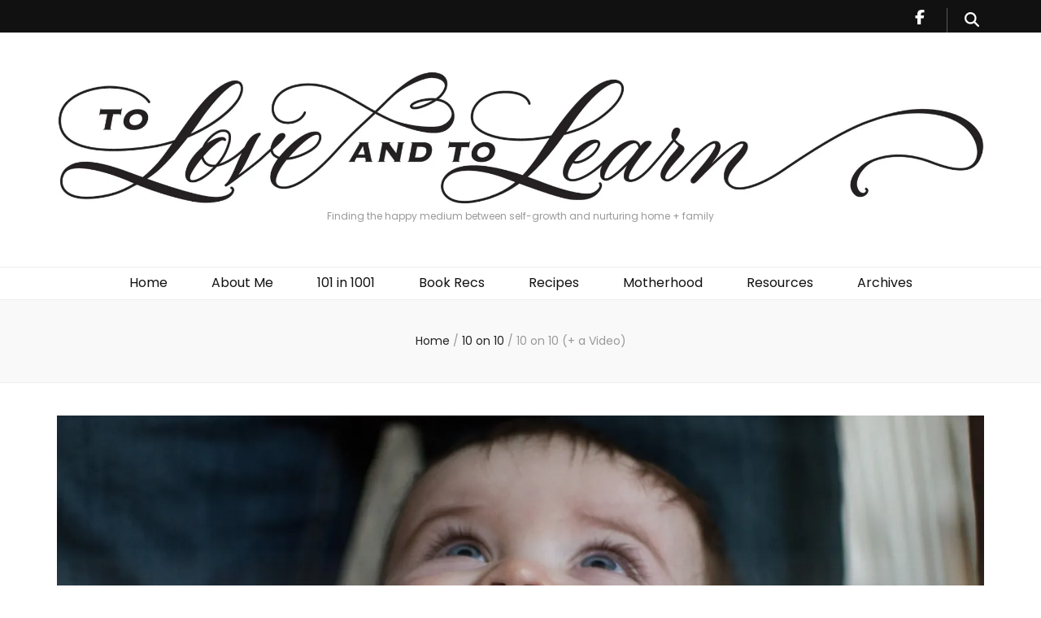

--- FILE ---
content_type: text/html; charset=UTF-8
request_url: https://www.toloveandtolearn.com/2016/02/11/10-on-10-a-video/
body_size: 26183
content:
    <!DOCTYPE html>
    <html dir="ltr" lang="en-US" prefix="og: https://ogp.me/ns#og: https://ogp.me/ns#">
    <head itemscope itemtype="https://schema.org/WebSite">

    <meta charset="UTF-8">
    <meta name="viewport" content="width=device-width, initial-scale=1">
    <link rel="profile" href="https://gmpg.org/xfn/11">
    
		<!-- All in One SEO 4.9.3 - aioseo.com -->
	<meta name="description" content="Bonus Pic (not counted in the 10) I&#039;ve been seeing this little thing around called &quot;10 on 10,&quot; where you post ten photos on the 10th of the month of what life has looked like lately. Because I&#039;ve been diligently taking a photo of Raven every day, I figured this was an easy way to" />
	<meta name="robots" content="max-image-preview:large" />
	<meta name="author" content="Torrie"/>
	<link rel="canonical" href="https://www.toloveandtolearn.com/2016/02/11/10-on-10-a-video/" />
	<meta name="generator" content="All in One SEO (AIOSEO) 4.9.3" />
		<meta property="og:locale" content="en_US" />
		<meta property="og:site_name" content="- Finding the happy medium between self-growth and nurturing home + family" />
		<meta property="og:type" content="article" />
		<meta property="og:title" content="10 on 10 (+ a Video) -" />
		<meta property="og:description" content="Bonus Pic (not counted in the 10) I&#039;ve been seeing this little thing around called &quot;10 on 10,&quot; where you post ten photos on the 10th of the month of what life has looked like lately. Because I&#039;ve been diligently taking a photo of Raven every day, I figured this was an easy way to" />
		<meta property="og:url" content="https://www.toloveandtolearn.com/2016/02/11/10-on-10-a-video/" />
		<meta property="og:image" content="https://i0.wp.com/www.toloveandtolearn.com/wp-content/uploads/cropped-Torries-Blog-Art-1-1.jpg?fit=2557367&#038;ssl=1" />
		<meta property="og:image:secure_url" content="https://i0.wp.com/www.toloveandtolearn.com/wp-content/uploads/cropped-Torries-Blog-Art-1-1.jpg?fit=2557367&#038;ssl=1" />
		<meta property="article:published_time" content="2016-02-11T04:24:00+00:00" />
		<meta property="article:modified_time" content="2019-07-12T16:57:15+00:00" />
		<meta name="twitter:card" content="summary_large_image" />
		<meta name="twitter:title" content="10 on 10 (+ a Video) -" />
		<meta name="twitter:description" content="Bonus Pic (not counted in the 10) I&#039;ve been seeing this little thing around called &quot;10 on 10,&quot; where you post ten photos on the 10th of the month of what life has looked like lately. Because I&#039;ve been diligently taking a photo of Raven every day, I figured this was an easy way to" />
		<meta name="twitter:image" content="https://i0.wp.com/www.toloveandtolearn.com/wp-content/uploads/cropped-Torries-Blog-Art-1-1.jpg?fit=2557367&amp;ssl=1" />
		<script type="application/ld+json" class="aioseo-schema">
			{"@context":"https:\/\/schema.org","@graph":[{"@type":"BlogPosting","@id":"https:\/\/www.toloveandtolearn.com\/2016\/02\/11\/10-on-10-a-video\/#blogposting","name":"10 on 10 (+ a Video) -","headline":"10 on 10 (+ a Video)","author":{"@id":"https:\/\/www.toloveandtolearn.com\/author\/torrie\/#author"},"publisher":{"@id":"https:\/\/www.toloveandtolearn.com\/#organization"},"image":{"@type":"ImageObject","url":"https:\/\/i0.wp.com\/www.toloveandtolearn.com\/wp-content\/uploads\/61b7b-20160207-dsc_0888.jpg?fit=1600%2C1066&ssl=1","width":1600,"height":1066},"datePublished":"2016-02-11T04:24:00-07:00","dateModified":"2019-07-12T10:57:15-06:00","inLanguage":"en-US","mainEntityOfPage":{"@id":"https:\/\/www.toloveandtolearn.com\/2016\/02\/11\/10-on-10-a-video\/#webpage"},"isPartOf":{"@id":"https:\/\/www.toloveandtolearn.com\/2016\/02\/11\/10-on-10-a-video\/#webpage"},"articleSection":"10 on 10"},{"@type":"BreadcrumbList","@id":"https:\/\/www.toloveandtolearn.com\/2016\/02\/11\/10-on-10-a-video\/#breadcrumblist","itemListElement":[{"@type":"ListItem","@id":"https:\/\/www.toloveandtolearn.com#listItem","position":1,"name":"Home","item":"https:\/\/www.toloveandtolearn.com","nextItem":{"@type":"ListItem","@id":"https:\/\/www.toloveandtolearn.com\/category\/10-on-10\/#listItem","name":"10 on 10"}},{"@type":"ListItem","@id":"https:\/\/www.toloveandtolearn.com\/category\/10-on-10\/#listItem","position":2,"name":"10 on 10","item":"https:\/\/www.toloveandtolearn.com\/category\/10-on-10\/","nextItem":{"@type":"ListItem","@id":"https:\/\/www.toloveandtolearn.com\/2016\/02\/11\/10-on-10-a-video\/#listItem","name":"10 on 10 (+ a Video)"},"previousItem":{"@type":"ListItem","@id":"https:\/\/www.toloveandtolearn.com#listItem","name":"Home"}},{"@type":"ListItem","@id":"https:\/\/www.toloveandtolearn.com\/2016\/02\/11\/10-on-10-a-video\/#listItem","position":3,"name":"10 on 10 (+ a Video)","previousItem":{"@type":"ListItem","@id":"https:\/\/www.toloveandtolearn.com\/category\/10-on-10\/#listItem","name":"10 on 10"}}]},{"@type":"Organization","@id":"https:\/\/www.toloveandtolearn.com\/#organization","description":"Finding the happy medium between self-growth and nurturing home + family","url":"https:\/\/www.toloveandtolearn.com\/","logo":{"@type":"ImageObject","url":"https:\/\/i0.wp.com\/www.toloveandtolearn.com\/wp-content\/uploads\/cropped-Torries-Blog-Art-1-1.jpg?fit=2557%2C367&ssl=1","@id":"https:\/\/www.toloveandtolearn.com\/2016\/02\/11\/10-on-10-a-video\/#organizationLogo","width":2557,"height":367},"image":{"@id":"https:\/\/www.toloveandtolearn.com\/2016\/02\/11\/10-on-10-a-video\/#organizationLogo"}},{"@type":"Person","@id":"https:\/\/www.toloveandtolearn.com\/author\/torrie\/#author","url":"https:\/\/www.toloveandtolearn.com\/author\/torrie\/","name":"Torrie","image":{"@type":"ImageObject","@id":"https:\/\/www.toloveandtolearn.com\/2016\/02\/11\/10-on-10-a-video\/#authorImage","url":"https:\/\/secure.gravatar.com\/avatar\/ed71c09c5ed2e5263b8385e3ec7fe9c52f438a0acca3dd059523e5ff0dba6ed0?s=96&d=mm&r=g","width":96,"height":96,"caption":"Torrie"}},{"@type":"WebPage","@id":"https:\/\/www.toloveandtolearn.com\/2016\/02\/11\/10-on-10-a-video\/#webpage","url":"https:\/\/www.toloveandtolearn.com\/2016\/02\/11\/10-on-10-a-video\/","name":"10 on 10 (+ a Video) -","description":"Bonus Pic (not counted in the 10) I've been seeing this little thing around called \"10 on 10,\" where you post ten photos on the 10th of the month of what life has looked like lately. Because I've been diligently taking a photo of Raven every day, I figured this was an easy way to","inLanguage":"en-US","isPartOf":{"@id":"https:\/\/www.toloveandtolearn.com\/#website"},"breadcrumb":{"@id":"https:\/\/www.toloveandtolearn.com\/2016\/02\/11\/10-on-10-a-video\/#breadcrumblist"},"author":{"@id":"https:\/\/www.toloveandtolearn.com\/author\/torrie\/#author"},"creator":{"@id":"https:\/\/www.toloveandtolearn.com\/author\/torrie\/#author"},"image":{"@type":"ImageObject","url":"https:\/\/i0.wp.com\/www.toloveandtolearn.com\/wp-content\/uploads\/61b7b-20160207-dsc_0888.jpg?fit=1600%2C1066&ssl=1","@id":"https:\/\/www.toloveandtolearn.com\/2016\/02\/11\/10-on-10-a-video\/#mainImage","width":1600,"height":1066},"primaryImageOfPage":{"@id":"https:\/\/www.toloveandtolearn.com\/2016\/02\/11\/10-on-10-a-video\/#mainImage"},"datePublished":"2016-02-11T04:24:00-07:00","dateModified":"2019-07-12T10:57:15-06:00"},{"@type":"WebSite","@id":"https:\/\/www.toloveandtolearn.com\/#website","url":"https:\/\/www.toloveandtolearn.com\/","description":"Finding the happy medium between self-growth and nurturing home + family","inLanguage":"en-US","publisher":{"@id":"https:\/\/www.toloveandtolearn.com\/#organization"}}]}
		</script>
		<!-- All in One SEO -->


	<!-- This site is optimized with the Yoast SEO plugin v26.7 - https://yoast.com/wordpress/plugins/seo/ -->
	<title>10 on 10 (+ a Video) -</title>
	<link rel="canonical" href="https://www.toloveandtolearn.com/2016/02/11/10-on-10-a-video/" />
	<meta property="og:locale" content="en_US" />
	<meta property="og:type" content="article" />
	<meta property="og:title" content="10 on 10 (+ a Video) &#8212;" />
	<meta property="og:description" content="Bonus Pic (not counted in the 10) I&#8217;ve been seeing this little thing around called &#8220;10 on 10,&#8221; where you post ten photos on the 10th of the month of what life has looked like lately. Because I&#8217;ve been diligently taking a photo of Raven every day, I figured this was an easy way to &hellip;" />
	<meta property="og:url" content="https://www.toloveandtolearn.com/2016/02/11/10-on-10-a-video/" />
	<meta property="article:publisher" content="www.facebook.com/toloveandtolearn/" />
	<meta property="article:author" content="www.facebook.com/toloveandtolearn/" />
	<meta property="article:published_time" content="2016-02-11T04:24:00+00:00" />
	<meta property="article:modified_time" content="2019-07-12T16:57:15+00:00" />
	<meta property="og:image" content="https://i2.wp.com/www.toloveandtolearn.com/wp-content/uploads/61b7b-20160207-dsc_0888.jpg?fit=1600%2C1066&ssl=1" />
	<meta property="og:image:width" content="1600" />
	<meta property="og:image:height" content="1066" />
	<meta property="og:image:type" content="image/jpeg" />
	<meta name="author" content="Torrie" />
	<meta name="twitter:card" content="summary_large_image" />
	<meta name="twitter:label1" content="Written by" />
	<meta name="twitter:data1" content="Torrie" />
	<meta name="twitter:label2" content="Est. reading time" />
	<meta name="twitter:data2" content="1 minute" />
	<script type="application/ld+json" class="yoast-schema-graph">{"@context":"https://schema.org","@graph":[{"@type":"Article","@id":"https://www.toloveandtolearn.com/2016/02/11/10-on-10-a-video/#article","isPartOf":{"@id":"https://www.toloveandtolearn.com/2016/02/11/10-on-10-a-video/"},"author":{"name":"Torrie","@id":"https://www.toloveandtolearn.com/#/schema/person/fa42c52a18eb62b0681aca35843753c9"},"headline":"10 on 10 (+ a Video)","datePublished":"2016-02-11T04:24:00+00:00","dateModified":"2019-07-12T16:57:15+00:00","mainEntityOfPage":{"@id":"https://www.toloveandtolearn.com/2016/02/11/10-on-10-a-video/"},"wordCount":262,"commentCount":0,"publisher":{"@id":"https://www.toloveandtolearn.com/#/schema/person/fa42c52a18eb62b0681aca35843753c9"},"image":{"@id":"https://www.toloveandtolearn.com/2016/02/11/10-on-10-a-video/#primaryimage"},"thumbnailUrl":"https://i0.wp.com/www.toloveandtolearn.com/wp-content/uploads/61b7b-20160207-dsc_0888.jpg?fit=1600%2C1066&ssl=1","articleSection":["10 on 10"],"inLanguage":"en-US","potentialAction":[{"@type":"CommentAction","name":"Comment","target":["https://www.toloveandtolearn.com/2016/02/11/10-on-10-a-video/#respond"]}]},{"@type":"WebPage","@id":"https://www.toloveandtolearn.com/2016/02/11/10-on-10-a-video/","url":"https://www.toloveandtolearn.com/2016/02/11/10-on-10-a-video/","name":"10 on 10 (+ a Video) &#8212;","isPartOf":{"@id":"https://www.toloveandtolearn.com/#website"},"primaryImageOfPage":{"@id":"https://www.toloveandtolearn.com/2016/02/11/10-on-10-a-video/#primaryimage"},"image":{"@id":"https://www.toloveandtolearn.com/2016/02/11/10-on-10-a-video/#primaryimage"},"thumbnailUrl":"https://i0.wp.com/www.toloveandtolearn.com/wp-content/uploads/61b7b-20160207-dsc_0888.jpg?fit=1600%2C1066&ssl=1","datePublished":"2016-02-11T04:24:00+00:00","dateModified":"2019-07-12T16:57:15+00:00","breadcrumb":{"@id":"https://www.toloveandtolearn.com/2016/02/11/10-on-10-a-video/#breadcrumb"},"inLanguage":"en-US","potentialAction":[{"@type":"ReadAction","target":["https://www.toloveandtolearn.com/2016/02/11/10-on-10-a-video/"]}]},{"@type":"ImageObject","inLanguage":"en-US","@id":"https://www.toloveandtolearn.com/2016/02/11/10-on-10-a-video/#primaryimage","url":"https://i0.wp.com/www.toloveandtolearn.com/wp-content/uploads/61b7b-20160207-dsc_0888.jpg?fit=1600%2C1066&ssl=1","contentUrl":"https://i0.wp.com/www.toloveandtolearn.com/wp-content/uploads/61b7b-20160207-dsc_0888.jpg?fit=1600%2C1066&ssl=1","width":1600,"height":1066},{"@type":"BreadcrumbList","@id":"https://www.toloveandtolearn.com/2016/02/11/10-on-10-a-video/#breadcrumb","itemListElement":[{"@type":"ListItem","position":1,"name":"Home","item":"https://www.toloveandtolearn.com/"},{"@type":"ListItem","position":2,"name":"10 on 10 (+ a Video)"}]},{"@type":"WebSite","@id":"https://www.toloveandtolearn.com/#website","url":"https://www.toloveandtolearn.com/","name":"","description":"Finding the happy medium between self-growth and nurturing home + family","publisher":{"@id":"https://www.toloveandtolearn.com/#/schema/person/fa42c52a18eb62b0681aca35843753c9"},"potentialAction":[{"@type":"SearchAction","target":{"@type":"EntryPoint","urlTemplate":"https://www.toloveandtolearn.com/?s={search_term_string}"},"query-input":{"@type":"PropertyValueSpecification","valueRequired":true,"valueName":"search_term_string"}}],"inLanguage":"en-US"},{"@type":["Person","Organization"],"@id":"https://www.toloveandtolearn.com/#/schema/person/fa42c52a18eb62b0681aca35843753c9","name":"Torrie","image":{"@type":"ImageObject","inLanguage":"en-US","@id":"https://www.toloveandtolearn.com/#/schema/person/image/","url":"https://i1.wp.com/www.toloveandtolearn.com/wp-content/uploads/torrie.jpg?fit=418%2C640&ssl=1","contentUrl":"https://i1.wp.com/www.toloveandtolearn.com/wp-content/uploads/torrie.jpg?fit=418%2C640&ssl=1","width":418,"height":640,"caption":"Torrie"},"logo":{"@id":"https://www.toloveandtolearn.com/#/schema/person/image/"},"sameAs":["www.facebook.com/toloveandtolearn/","www.instagram.com/torriemeidell/"]}]}</script>
	<!-- / Yoast SEO plugin. -->


<link rel='dns-prefetch' href='//fonts.googleapis.com' />
<link rel='preconnect' href='//i0.wp.com' />
<link rel='preconnect' href='//c0.wp.com' />
<link rel="alternate" type="application/rss+xml" title=" &raquo; Feed" href="https://www.toloveandtolearn.com/feed/" />
<link rel="alternate" type="application/rss+xml" title=" &raquo; Comments Feed" href="https://www.toloveandtolearn.com/comments/feed/" />
<link rel="alternate" type="application/rss+xml" title=" &raquo; 10 on 10 (+ a Video) Comments Feed" href="https://www.toloveandtolearn.com/2016/02/11/10-on-10-a-video/feed/" />
<link rel="alternate" title="oEmbed (JSON)" type="application/json+oembed" href="https://www.toloveandtolearn.com/wp-json/oembed/1.0/embed?url=https%3A%2F%2Fwww.toloveandtolearn.com%2F2016%2F02%2F11%2F10-on-10-a-video%2F" />
<link rel="alternate" title="oEmbed (XML)" type="text/xml+oembed" href="https://www.toloveandtolearn.com/wp-json/oembed/1.0/embed?url=https%3A%2F%2Fwww.toloveandtolearn.com%2F2016%2F02%2F11%2F10-on-10-a-video%2F&#038;format=xml" />
		<!-- This site uses the Google Analytics by MonsterInsights plugin v9.11.1 - Using Analytics tracking - https://www.monsterinsights.com/ -->
							<script src="//www.googletagmanager.com/gtag/js?id=G-HQR9ZYTY5V"  data-cfasync="false" data-wpfc-render="false" type="text/javascript" async></script>
			<script data-cfasync="false" data-wpfc-render="false" type="text/javascript">
				var mi_version = '9.11.1';
				var mi_track_user = true;
				var mi_no_track_reason = '';
								var MonsterInsightsDefaultLocations = {"page_location":"https:\/\/www.toloveandtolearn.com\/2016\/02\/11\/10-on-10-a-video\/"};
								if ( typeof MonsterInsightsPrivacyGuardFilter === 'function' ) {
					var MonsterInsightsLocations = (typeof MonsterInsightsExcludeQuery === 'object') ? MonsterInsightsPrivacyGuardFilter( MonsterInsightsExcludeQuery ) : MonsterInsightsPrivacyGuardFilter( MonsterInsightsDefaultLocations );
				} else {
					var MonsterInsightsLocations = (typeof MonsterInsightsExcludeQuery === 'object') ? MonsterInsightsExcludeQuery : MonsterInsightsDefaultLocations;
				}

								var disableStrs = [
										'ga-disable-G-HQR9ZYTY5V',
									];

				/* Function to detect opted out users */
				function __gtagTrackerIsOptedOut() {
					for (var index = 0; index < disableStrs.length; index++) {
						if (document.cookie.indexOf(disableStrs[index] + '=true') > -1) {
							return true;
						}
					}

					return false;
				}

				/* Disable tracking if the opt-out cookie exists. */
				if (__gtagTrackerIsOptedOut()) {
					for (var index = 0; index < disableStrs.length; index++) {
						window[disableStrs[index]] = true;
					}
				}

				/* Opt-out function */
				function __gtagTrackerOptout() {
					for (var index = 0; index < disableStrs.length; index++) {
						document.cookie = disableStrs[index] + '=true; expires=Thu, 31 Dec 2099 23:59:59 UTC; path=/';
						window[disableStrs[index]] = true;
					}
				}

				if ('undefined' === typeof gaOptout) {
					function gaOptout() {
						__gtagTrackerOptout();
					}
				}
								window.dataLayer = window.dataLayer || [];

				window.MonsterInsightsDualTracker = {
					helpers: {},
					trackers: {},
				};
				if (mi_track_user) {
					function __gtagDataLayer() {
						dataLayer.push(arguments);
					}

					function __gtagTracker(type, name, parameters) {
						if (!parameters) {
							parameters = {};
						}

						if (parameters.send_to) {
							__gtagDataLayer.apply(null, arguments);
							return;
						}

						if (type === 'event') {
														parameters.send_to = monsterinsights_frontend.v4_id;
							var hookName = name;
							if (typeof parameters['event_category'] !== 'undefined') {
								hookName = parameters['event_category'] + ':' + name;
							}

							if (typeof MonsterInsightsDualTracker.trackers[hookName] !== 'undefined') {
								MonsterInsightsDualTracker.trackers[hookName](parameters);
							} else {
								__gtagDataLayer('event', name, parameters);
							}
							
						} else {
							__gtagDataLayer.apply(null, arguments);
						}
					}

					__gtagTracker('js', new Date());
					__gtagTracker('set', {
						'developer_id.dZGIzZG': true,
											});
					if ( MonsterInsightsLocations.page_location ) {
						__gtagTracker('set', MonsterInsightsLocations);
					}
										__gtagTracker('config', 'G-HQR9ZYTY5V', {"forceSSL":"true"} );
										window.gtag = __gtagTracker;										(function () {
						/* https://developers.google.com/analytics/devguides/collection/analyticsjs/ */
						/* ga and __gaTracker compatibility shim. */
						var noopfn = function () {
							return null;
						};
						var newtracker = function () {
							return new Tracker();
						};
						var Tracker = function () {
							return null;
						};
						var p = Tracker.prototype;
						p.get = noopfn;
						p.set = noopfn;
						p.send = function () {
							var args = Array.prototype.slice.call(arguments);
							args.unshift('send');
							__gaTracker.apply(null, args);
						};
						var __gaTracker = function () {
							var len = arguments.length;
							if (len === 0) {
								return;
							}
							var f = arguments[len - 1];
							if (typeof f !== 'object' || f === null || typeof f.hitCallback !== 'function') {
								if ('send' === arguments[0]) {
									var hitConverted, hitObject = false, action;
									if ('event' === arguments[1]) {
										if ('undefined' !== typeof arguments[3]) {
											hitObject = {
												'eventAction': arguments[3],
												'eventCategory': arguments[2],
												'eventLabel': arguments[4],
												'value': arguments[5] ? arguments[5] : 1,
											}
										}
									}
									if ('pageview' === arguments[1]) {
										if ('undefined' !== typeof arguments[2]) {
											hitObject = {
												'eventAction': 'page_view',
												'page_path': arguments[2],
											}
										}
									}
									if (typeof arguments[2] === 'object') {
										hitObject = arguments[2];
									}
									if (typeof arguments[5] === 'object') {
										Object.assign(hitObject, arguments[5]);
									}
									if ('undefined' !== typeof arguments[1].hitType) {
										hitObject = arguments[1];
										if ('pageview' === hitObject.hitType) {
											hitObject.eventAction = 'page_view';
										}
									}
									if (hitObject) {
										action = 'timing' === arguments[1].hitType ? 'timing_complete' : hitObject.eventAction;
										hitConverted = mapArgs(hitObject);
										__gtagTracker('event', action, hitConverted);
									}
								}
								return;
							}

							function mapArgs(args) {
								var arg, hit = {};
								var gaMap = {
									'eventCategory': 'event_category',
									'eventAction': 'event_action',
									'eventLabel': 'event_label',
									'eventValue': 'event_value',
									'nonInteraction': 'non_interaction',
									'timingCategory': 'event_category',
									'timingVar': 'name',
									'timingValue': 'value',
									'timingLabel': 'event_label',
									'page': 'page_path',
									'location': 'page_location',
									'title': 'page_title',
									'referrer' : 'page_referrer',
								};
								for (arg in args) {
																		if (!(!args.hasOwnProperty(arg) || !gaMap.hasOwnProperty(arg))) {
										hit[gaMap[arg]] = args[arg];
									} else {
										hit[arg] = args[arg];
									}
								}
								return hit;
							}

							try {
								f.hitCallback();
							} catch (ex) {
							}
						};
						__gaTracker.create = newtracker;
						__gaTracker.getByName = newtracker;
						__gaTracker.getAll = function () {
							return [];
						};
						__gaTracker.remove = noopfn;
						__gaTracker.loaded = true;
						window['__gaTracker'] = __gaTracker;
					})();
									} else {
										console.log("");
					(function () {
						function __gtagTracker() {
							return null;
						}

						window['__gtagTracker'] = __gtagTracker;
						window['gtag'] = __gtagTracker;
					})();
									}
			</script>
							<!-- / Google Analytics by MonsterInsights -->
		<style id='wp-img-auto-sizes-contain-inline-css' type='text/css'>
img:is([sizes=auto i],[sizes^="auto," i]){contain-intrinsic-size:3000px 1500px}
/*# sourceURL=wp-img-auto-sizes-contain-inline-css */
</style>

<link rel='stylesheet' id='sbi_styles-css' href='https://www.toloveandtolearn.com/wp-content/plugins/instagram-feed/css/sbi-styles.min.css?ver=6.10.0' type='text/css' media='all' />
<style id='wp-emoji-styles-inline-css' type='text/css'>

	img.wp-smiley, img.emoji {
		display: inline !important;
		border: none !important;
		box-shadow: none !important;
		height: 1em !important;
		width: 1em !important;
		margin: 0 0.07em !important;
		vertical-align: -0.1em !important;
		background: none !important;
		padding: 0 !important;
	}
/*# sourceURL=wp-emoji-styles-inline-css */
</style>
<link rel='stylesheet' id='wp-block-library-css' href='https://c0.wp.com/c/6.9/wp-includes/css/dist/block-library/style.min.css' type='text/css' media='all' />
<style id='global-styles-inline-css' type='text/css'>
:root{--wp--preset--aspect-ratio--square: 1;--wp--preset--aspect-ratio--4-3: 4/3;--wp--preset--aspect-ratio--3-4: 3/4;--wp--preset--aspect-ratio--3-2: 3/2;--wp--preset--aspect-ratio--2-3: 2/3;--wp--preset--aspect-ratio--16-9: 16/9;--wp--preset--aspect-ratio--9-16: 9/16;--wp--preset--color--black: #000000;--wp--preset--color--cyan-bluish-gray: #abb8c3;--wp--preset--color--white: #ffffff;--wp--preset--color--pale-pink: #f78da7;--wp--preset--color--vivid-red: #cf2e2e;--wp--preset--color--luminous-vivid-orange: #ff6900;--wp--preset--color--luminous-vivid-amber: #fcb900;--wp--preset--color--light-green-cyan: #7bdcb5;--wp--preset--color--vivid-green-cyan: #00d084;--wp--preset--color--pale-cyan-blue: #8ed1fc;--wp--preset--color--vivid-cyan-blue: #0693e3;--wp--preset--color--vivid-purple: #9b51e0;--wp--preset--gradient--vivid-cyan-blue-to-vivid-purple: linear-gradient(135deg,rgb(6,147,227) 0%,rgb(155,81,224) 100%);--wp--preset--gradient--light-green-cyan-to-vivid-green-cyan: linear-gradient(135deg,rgb(122,220,180) 0%,rgb(0,208,130) 100%);--wp--preset--gradient--luminous-vivid-amber-to-luminous-vivid-orange: linear-gradient(135deg,rgb(252,185,0) 0%,rgb(255,105,0) 100%);--wp--preset--gradient--luminous-vivid-orange-to-vivid-red: linear-gradient(135deg,rgb(255,105,0) 0%,rgb(207,46,46) 100%);--wp--preset--gradient--very-light-gray-to-cyan-bluish-gray: linear-gradient(135deg,rgb(238,238,238) 0%,rgb(169,184,195) 100%);--wp--preset--gradient--cool-to-warm-spectrum: linear-gradient(135deg,rgb(74,234,220) 0%,rgb(151,120,209) 20%,rgb(207,42,186) 40%,rgb(238,44,130) 60%,rgb(251,105,98) 80%,rgb(254,248,76) 100%);--wp--preset--gradient--blush-light-purple: linear-gradient(135deg,rgb(255,206,236) 0%,rgb(152,150,240) 100%);--wp--preset--gradient--blush-bordeaux: linear-gradient(135deg,rgb(254,205,165) 0%,rgb(254,45,45) 50%,rgb(107,0,62) 100%);--wp--preset--gradient--luminous-dusk: linear-gradient(135deg,rgb(255,203,112) 0%,rgb(199,81,192) 50%,rgb(65,88,208) 100%);--wp--preset--gradient--pale-ocean: linear-gradient(135deg,rgb(255,245,203) 0%,rgb(182,227,212) 50%,rgb(51,167,181) 100%);--wp--preset--gradient--electric-grass: linear-gradient(135deg,rgb(202,248,128) 0%,rgb(113,206,126) 100%);--wp--preset--gradient--midnight: linear-gradient(135deg,rgb(2,3,129) 0%,rgb(40,116,252) 100%);--wp--preset--font-size--small: 13px;--wp--preset--font-size--medium: 20px;--wp--preset--font-size--large: 36px;--wp--preset--font-size--x-large: 42px;--wp--preset--spacing--20: 0.44rem;--wp--preset--spacing--30: 0.67rem;--wp--preset--spacing--40: 1rem;--wp--preset--spacing--50: 1.5rem;--wp--preset--spacing--60: 2.25rem;--wp--preset--spacing--70: 3.38rem;--wp--preset--spacing--80: 5.06rem;--wp--preset--shadow--natural: 6px 6px 9px rgba(0, 0, 0, 0.2);--wp--preset--shadow--deep: 12px 12px 50px rgba(0, 0, 0, 0.4);--wp--preset--shadow--sharp: 6px 6px 0px rgba(0, 0, 0, 0.2);--wp--preset--shadow--outlined: 6px 6px 0px -3px rgb(255, 255, 255), 6px 6px rgb(0, 0, 0);--wp--preset--shadow--crisp: 6px 6px 0px rgb(0, 0, 0);}:where(.is-layout-flex){gap: 0.5em;}:where(.is-layout-grid){gap: 0.5em;}body .is-layout-flex{display: flex;}.is-layout-flex{flex-wrap: wrap;align-items: center;}.is-layout-flex > :is(*, div){margin: 0;}body .is-layout-grid{display: grid;}.is-layout-grid > :is(*, div){margin: 0;}:where(.wp-block-columns.is-layout-flex){gap: 2em;}:where(.wp-block-columns.is-layout-grid){gap: 2em;}:where(.wp-block-post-template.is-layout-flex){gap: 1.25em;}:where(.wp-block-post-template.is-layout-grid){gap: 1.25em;}.has-black-color{color: var(--wp--preset--color--black) !important;}.has-cyan-bluish-gray-color{color: var(--wp--preset--color--cyan-bluish-gray) !important;}.has-white-color{color: var(--wp--preset--color--white) !important;}.has-pale-pink-color{color: var(--wp--preset--color--pale-pink) !important;}.has-vivid-red-color{color: var(--wp--preset--color--vivid-red) !important;}.has-luminous-vivid-orange-color{color: var(--wp--preset--color--luminous-vivid-orange) !important;}.has-luminous-vivid-amber-color{color: var(--wp--preset--color--luminous-vivid-amber) !important;}.has-light-green-cyan-color{color: var(--wp--preset--color--light-green-cyan) !important;}.has-vivid-green-cyan-color{color: var(--wp--preset--color--vivid-green-cyan) !important;}.has-pale-cyan-blue-color{color: var(--wp--preset--color--pale-cyan-blue) !important;}.has-vivid-cyan-blue-color{color: var(--wp--preset--color--vivid-cyan-blue) !important;}.has-vivid-purple-color{color: var(--wp--preset--color--vivid-purple) !important;}.has-black-background-color{background-color: var(--wp--preset--color--black) !important;}.has-cyan-bluish-gray-background-color{background-color: var(--wp--preset--color--cyan-bluish-gray) !important;}.has-white-background-color{background-color: var(--wp--preset--color--white) !important;}.has-pale-pink-background-color{background-color: var(--wp--preset--color--pale-pink) !important;}.has-vivid-red-background-color{background-color: var(--wp--preset--color--vivid-red) !important;}.has-luminous-vivid-orange-background-color{background-color: var(--wp--preset--color--luminous-vivid-orange) !important;}.has-luminous-vivid-amber-background-color{background-color: var(--wp--preset--color--luminous-vivid-amber) !important;}.has-light-green-cyan-background-color{background-color: var(--wp--preset--color--light-green-cyan) !important;}.has-vivid-green-cyan-background-color{background-color: var(--wp--preset--color--vivid-green-cyan) !important;}.has-pale-cyan-blue-background-color{background-color: var(--wp--preset--color--pale-cyan-blue) !important;}.has-vivid-cyan-blue-background-color{background-color: var(--wp--preset--color--vivid-cyan-blue) !important;}.has-vivid-purple-background-color{background-color: var(--wp--preset--color--vivid-purple) !important;}.has-black-border-color{border-color: var(--wp--preset--color--black) !important;}.has-cyan-bluish-gray-border-color{border-color: var(--wp--preset--color--cyan-bluish-gray) !important;}.has-white-border-color{border-color: var(--wp--preset--color--white) !important;}.has-pale-pink-border-color{border-color: var(--wp--preset--color--pale-pink) !important;}.has-vivid-red-border-color{border-color: var(--wp--preset--color--vivid-red) !important;}.has-luminous-vivid-orange-border-color{border-color: var(--wp--preset--color--luminous-vivid-orange) !important;}.has-luminous-vivid-amber-border-color{border-color: var(--wp--preset--color--luminous-vivid-amber) !important;}.has-light-green-cyan-border-color{border-color: var(--wp--preset--color--light-green-cyan) !important;}.has-vivid-green-cyan-border-color{border-color: var(--wp--preset--color--vivid-green-cyan) !important;}.has-pale-cyan-blue-border-color{border-color: var(--wp--preset--color--pale-cyan-blue) !important;}.has-vivid-cyan-blue-border-color{border-color: var(--wp--preset--color--vivid-cyan-blue) !important;}.has-vivid-purple-border-color{border-color: var(--wp--preset--color--vivid-purple) !important;}.has-vivid-cyan-blue-to-vivid-purple-gradient-background{background: var(--wp--preset--gradient--vivid-cyan-blue-to-vivid-purple) !important;}.has-light-green-cyan-to-vivid-green-cyan-gradient-background{background: var(--wp--preset--gradient--light-green-cyan-to-vivid-green-cyan) !important;}.has-luminous-vivid-amber-to-luminous-vivid-orange-gradient-background{background: var(--wp--preset--gradient--luminous-vivid-amber-to-luminous-vivid-orange) !important;}.has-luminous-vivid-orange-to-vivid-red-gradient-background{background: var(--wp--preset--gradient--luminous-vivid-orange-to-vivid-red) !important;}.has-very-light-gray-to-cyan-bluish-gray-gradient-background{background: var(--wp--preset--gradient--very-light-gray-to-cyan-bluish-gray) !important;}.has-cool-to-warm-spectrum-gradient-background{background: var(--wp--preset--gradient--cool-to-warm-spectrum) !important;}.has-blush-light-purple-gradient-background{background: var(--wp--preset--gradient--blush-light-purple) !important;}.has-blush-bordeaux-gradient-background{background: var(--wp--preset--gradient--blush-bordeaux) !important;}.has-luminous-dusk-gradient-background{background: var(--wp--preset--gradient--luminous-dusk) !important;}.has-pale-ocean-gradient-background{background: var(--wp--preset--gradient--pale-ocean) !important;}.has-electric-grass-gradient-background{background: var(--wp--preset--gradient--electric-grass) !important;}.has-midnight-gradient-background{background: var(--wp--preset--gradient--midnight) !important;}.has-small-font-size{font-size: var(--wp--preset--font-size--small) !important;}.has-medium-font-size{font-size: var(--wp--preset--font-size--medium) !important;}.has-large-font-size{font-size: var(--wp--preset--font-size--large) !important;}.has-x-large-font-size{font-size: var(--wp--preset--font-size--x-large) !important;}
/*# sourceURL=global-styles-inline-css */
</style>

<style id='classic-theme-styles-inline-css' type='text/css'>
/*! This file is auto-generated */
.wp-block-button__link{color:#fff;background-color:#32373c;border-radius:9999px;box-shadow:none;text-decoration:none;padding:calc(.667em + 2px) calc(1.333em + 2px);font-size:1.125em}.wp-block-file__button{background:#32373c;color:#fff;text-decoration:none}
/*# sourceURL=/wp-includes/css/classic-themes.min.css */
</style>
<link rel='stylesheet' id='apsp-font-opensans-css' href='//fonts.googleapis.com/css?family=Open+Sans&#038;ver=6.9' type='text/css' media='all' />
<link rel='stylesheet' id='apsp-frontend-css-css' href='https://www.toloveandtolearn.com/wp-content/plugins/accesspress-pinterest/css/frontend.css?ver=3.3.1' type='text/css' media='all' />
<link rel='stylesheet' id='blossomthemes-email-newsletter-css' href='https://www.toloveandtolearn.com/wp-content/plugins/blossomthemes-email-newsletter/public/css/blossomthemes-email-newsletter-public.min.css?ver=2.2.10' type='text/css' media='all' />
<link rel='stylesheet' id='blossomthemes-instagram-feed-css' href='https://www.toloveandtolearn.com/wp-content/plugins/blossomthemes-instagram-feed/public/css/blossomthemes-instagram-feed-public.css?ver=2.0.5' type='text/css' media='all' />
<link rel='stylesheet' id='magnific-popup-css' href='https://www.toloveandtolearn.com/wp-content/plugins/blossomthemes-instagram-feed/public/css/magnific-popup.min.css?ver=1.0.0' type='text/css' media='all' />
<link rel='stylesheet' id='blossomthemes-toolkit-css' href='https://www.toloveandtolearn.com/wp-content/plugins/blossomthemes-toolkit/public/css/blossomthemes-toolkit-public.min.css?ver=2.2.7' type='text/css' media='all' />
<link rel='stylesheet' id='email-subscribers-css' href='https://www.toloveandtolearn.com/wp-content/plugins/email-subscribers/lite/public/css/email-subscribers-public.css?ver=5.9.14' type='text/css' media='all' />
<link rel='stylesheet' id='blossom-feminine-pro-style-css' href='https://www.toloveandtolearn.com/wp-content/themes/blossom-feminine-pro/style.css?ver=3.0.3' type='text/css' media='all' />
<link rel='stylesheet' id='blossom-feminine-pro-google-fonts-css' href='https://fonts.googleapis.com/css?family=Poppins%3A100%2C100italic%2C200%2C200italic%2C300%2C300italic%2Cregular%2Citalic%2C500%2C500italic%2C600%2C600italic%2C700%2C700italic%2C800%2C800italic%2C900%2C900italic%7CPlayfair+Display%3Aregular%2C500%2C600%2C700%2C800%2C900%2Citalic%2C500italic%2C600italic%2C700italic%2C800italic%2C900italic%7CPlayfair+Display%3A700italic%7CPlayfair+Display%3Aregular' type='text/css' media='all' />
<script type="text/javascript" src="https://www.toloveandtolearn.com/wp-content/plugins/google-analytics-for-wordpress/assets/js/frontend-gtag.min.js?ver=9.11.1" id="monsterinsights-frontend-script-js" async="async" data-wp-strategy="async"></script>
<script data-cfasync="false" data-wpfc-render="false" type="text/javascript" id='monsterinsights-frontend-script-js-extra'>/* <![CDATA[ */
var monsterinsights_frontend = {"js_events_tracking":"true","download_extensions":"doc,pdf,ppt,zip,xls,docx,pptx,xlsx","inbound_paths":"[]","home_url":"https:\/\/www.toloveandtolearn.com","hash_tracking":"false","v4_id":"G-HQR9ZYTY5V"};/* ]]> */
</script>
<script type="text/javascript" id="jquery-core-js-extra">
/* <![CDATA[ */
var bten_ajax_data = {"ajaxurl":"https://www.toloveandtolearn.com/wp-admin/admin-ajax.php"};
//# sourceURL=jquery-core-js-extra
/* ]]> */
</script>
<script type="text/javascript" src="https://c0.wp.com/c/6.9/wp-includes/js/jquery/jquery.min.js" id="jquery-core-js"></script>
<script type="text/javascript" src="https://c0.wp.com/c/6.9/wp-includes/js/jquery/jquery-migrate.min.js" id="jquery-migrate-js"></script>
<link rel="https://api.w.org/" href="https://www.toloveandtolearn.com/wp-json/" /><link rel="alternate" title="JSON" type="application/json" href="https://www.toloveandtolearn.com/wp-json/wp/v2/posts/2433" /><link rel="EditURI" type="application/rsd+xml" title="RSD" href="https://www.toloveandtolearn.com/xmlrpc.php?rsd" />
<meta name="generator" content="WordPress 6.9" />
<link rel='shortlink' href='https://www.toloveandtolearn.com/?p=2433' />
		<script type="text/javascript" async defer data-pin-color=""  data-pin-height="28"  data-pin-hover="true"
			src="https://www.toloveandtolearn.com/wp-content/plugins/pinterest-pin-it-button-on-image-hover-and-post/js/pinit.js"></script>
		<link rel="pingback" href="https://www.toloveandtolearn.com/xmlrpc.php"><script type="application/ld+json">
{
    "@context": "https://schema.org",
    "@type": "BlogPosting",
    "mainEntityOfPage": {
        "@type": "WebPage",
        "@id": "https://www.toloveandtolearn.com/2016/02/11/10-on-10-a-video/"
    },
    "headline": "10 on 10 (+ a Video) -",
    "datePublished": "2016-02-11T04:24:00-0700",
    "dateModified": "2019-07-12T10:57:15-0600",
    "author": {
        "@type": "Person",
        "name": "Torrie"
    },
    "description": "",
    "image": {
        "@type": "ImageObject",
        "url": "https://i0.wp.com/www.toloveandtolearn.com/wp-content/uploads/61b7b-20160207-dsc_0888.jpg?fit=1600%2C1066&ssl=1",
        "width": 1600,
        "height": 1066
    },
    "publisher": {
        "@type": "Organization",
        "name": "",
        "description": "Finding the happy medium between self-growth and nurturing home + family",
        "logo": {
            "@type": "ImageObject",
            "url": "https://i0.wp.com/www.toloveandtolearn.com/wp-content/uploads/cropped-Torries-Blog-Art-1-1.jpg?fit=418%2C60&ssl=1",
            "width": 418,
            "height": 60
        }
    }
}
</script>
<link rel="icon" href="https://i0.wp.com/www.toloveandtolearn.com/wp-content/uploads/cropped-cropped-blogheader_toloveandtolearn-1-1.jpg?fit=32%2C32&#038;ssl=1" sizes="32x32" />
<link rel="icon" href="https://i0.wp.com/www.toloveandtolearn.com/wp-content/uploads/cropped-cropped-blogheader_toloveandtolearn-1-1.jpg?fit=192%2C192&#038;ssl=1" sizes="192x192" />
<link rel="apple-touch-icon" href="https://i0.wp.com/www.toloveandtolearn.com/wp-content/uploads/cropped-cropped-blogheader_toloveandtolearn-1-1.jpg?fit=180%2C180&#038;ssl=1" />
<meta name="msapplication-TileImage" content="https://i0.wp.com/www.toloveandtolearn.com/wp-content/uploads/cropped-cropped-blogheader_toloveandtolearn-1-1.jpg?fit=270%2C270&#038;ssl=1" />
<style type='text/css' media='all'>
    :root {
        --g-primary-font:Poppins;
        --g-secondary-font:Playfair Display;
        --g-primary-color:#7dd8d5;
        --g-primary-color-rgb:125, 216, 213;
        --g-background-color:#ffffff;
        --g-background-color-rgb:255, 255, 255;
        --e-global-color-primary_color:#7dd8d5;
        --e-global-color-btn_bg_color:#111111;
        --e-global-color-header_bg_color:#111111;
        --e-global-color-footer_bg_color:#181818;
    }

    .content-newsletter .blossomthemes-email-newsletter-wrapper.bg-img:after,
    .widget_blossomthemes_email_newsletter_widget .blossomthemes-email-newsletter-wrapper:after{
        background: rgba(125, 216, 213, 0.8);    }
    
    /*Typography*/

    body,
    button,
    input,
    select,
    optgroup,
    textarea{
        font-family : Poppins;
        font-size   : 16px;        
    }
    
    body{
        background: url() #ffffff;
    }
    
    .site-title{
        font-size   : 60px;
        font-family : Playfair Display;
        font-weight : 700;
        font-style  : italic;
    }

    .site-title a{
        color  : #111;
    }

    .custom-logo-link img{
        width: 1200px;
        max-width: 100%;
    }

    #primary .post .entry-content blockquote cite,
    #primary .page .entry-content blockquote cite {
        font-family : Poppins;
    }

    .banner .banner-text .title,
    #primary .sticky .text-holder .entry-header .entry-title,
    #primary .post .text-holder .entry-header .entry-title,
    .author-section .text-holder .title,
    .post-navigation .nav-links .nav-previous .post-title,
    .post-navigation .nav-links .nav-next .post-title,
    .related-post .post .text-holder .entry-title,
    .comments-area .comments-title,
    .comments-area .comment-body .fn,
    .comments-area .comment-reply-title,
    .page-header .page-title,
    #primary .post .entry-content blockquote,
    #primary .page .entry-content blockquote,
    #primary .post .entry-content .pull-left,
    #primary .page .entry-content .pull-left,
    #primary .post .entry-content .pull-right,
    #primary .page .entry-content .pull-right,
    #primary .post .entry-content h1,
    #primary .page .entry-content h1,
    #primary .post .entry-content h2,
    #primary .page .entry-content h2,
    #primary .post .entry-content h3,
    #primary .page .entry-content h3,
    #primary .post .entry-content h4,
    #primary .page .entry-content h4,
    #primary .post .entry-content h5,
    #primary .page .entry-content h5,
    #primary .post .entry-content h6,
    #primary .page .entry-content h6,
    .search #primary .search-post .text-holder .entry-header .entry-title,
    .error-holder .page-content h2,
    .category-layout-two .col .text-holder span,
    .banner-layout-two .grid-item .text-holder .title,
    .banner-layout-four .text-holder .title,
    .related-post .post .text-holder .entry-title,
    .popular-post .post .text-holder .entry-title,
    .single-post-layout-two .entry-header .entry-title,
    .single-post-layout-three .entry-header .entry-title,
    .single-post-layout-five .entry-header .entry-title,
    .widget_bttk_author_bio .title-holder,
    .widget_bttk_popular_post ul li .entry-header .entry-title,
    .widget_bttk_pro_recent_post ul li .entry-header .entry-title,
    .widget_bttk_posts_category_slider_widget .carousel-title .title,
    .widget .blossomthemes-email-newsletter-wrapper .text-holder h3,
    #load-posts a,
    .content-newsletter .blossomthemes-email-newsletter-wrapper .text-holder h3,
    #secondary .widget_bttk_description_widget .text-holder .name,
    #secondary .widget_bttk_testimonial_widget .text-holder .name,
    .portfolio-text-holder .portfolio-img-title,
    .portfolio-holder .entry-header .entry-title,
    .single-blossom-portfolio .post-navigation .nav-previous a,
    .single-blossom-portfolio .post-navigation .nav-next a,
    .related-portfolio-title,
    #primary .sticky .text-holder .entry-header .entry-title, 
    #primary .post .text-holder .entry-header .entry-title, 
    .archive .blossom-portfolio .entry-header .entry-title{
        font-family: Playfair Display;
    }    
     
    .elementor-page h1,
    #primary .post .entry-content h1,
    #primary .page .entry-content h1{
        font-family: Playfair Display;
        font-size: 48px;
        font-weight: 400;
        font-style: normal;        
    }
    
    .elementor-page h2,
    #primary .post .entry-content h2,
    #primary .page .entry-content h2{
        font-family: Playfair Display;
        font-size: 40px;
        font-weight: 400;
        font-style: normal;
    }
    
    .elementor-page h3,
    #primary .post .entry-content h3,
    #primary .page .entry-content h3{
        font-family: Playfair Display;
        font-size: 32px;
        font-weight: 400;
        font-style: normal;
    }
    
    .elementor-page h4,
    #primary .post .entry-content h4,
    #primary .page .entry-content h4{
        font-family: Playfair Display;
        font-size: 28px;
        font-weight: 400;
        font-style: normal;
    }
    
    .elementor-page h5,
    #primary .post .entry-content h5,
    #primary .page .entry-content h5{
        font-family: Playfair Display;
        font-size: 24px;
        font-weight: 400;
        font-style: normal;
    }
    
    .elementor-page h6,
    #primary .post .entry-content h6,
    #primary .page .entry-content h6{
        font-family: Playfair Display;
        font-size: 22px;
        font-weight: 400;
        font-style: normal;
    }
    
    /* primary color */
    a{
    	color: #7dd8d5;
    }
    
    a:hover{
    	color: #7dd8d5;
    }

    .secondary-nav ul li a:hover,
    .secondary-nav ul li:hover > a,
    .secondary-nav .current_page_item > a,
    .secondary-nav .current-menu-item > a,
    .secondary-nav .current_page_ancestor > a,
    .secondary-nav .current-menu-ancestor > a,
    .header-t .social-networks li a:hover,
    .main-navigation ul li a:hover,
    .main-navigation ul li:hover > a,
    .main-navigation .current_page_item > a,
    .main-navigation .current-menu-item > a,
    .main-navigation .current_page_ancestor > a,
    .main-navigation .current-menu-ancestor > a,
    .banner .banner-text .cat-links a:hover,
    .banner .banner-text .title a:hover,
    #primary .post .text-holder .entry-header .entry-title a:hover,
    .widget ul li a:hover,
    .site-footer .widget ul li a:hover,
    .related-post .post .text-holder .cat-links a:hover,
    .related-post .post .text-holder .entry-title a:hover,
    .comments-area .comment-body .comment-metadata a:hover,
    .search #primary .search-post .text-holder .entry-header .entry-title a:hover,
    .site-title a:hover,
    .banner .banner-text .category a:hover,
    .widget_bttk_popular_post ul li .entry-header .entry-meta a:hover,
	.widget_bttk_pro_recent_post ul li .entry-header .entry-meta a:hover,
	.widget_bttk_popular_post .style-two li .entry-header .cat-links a,
	.widget_bttk_pro_recent_post .style-two li .entry-header .cat-links a,
	.widget_bttk_popular_post .style-three li .entry-header .cat-links a,
	.widget_bttk_pro_recent_post .style-three li .entry-header .cat-links a,
	.widget_bttk_posts_category_slider_widget .carousel-title .title a:hover,
	.header-layout-two .header-b .social-networks li a:hover,
	.header-layout-three .header-b .main-navigation .current_page_item > a,
	.header-layout-three .header-b .main-navigation .current-menu-item > a,
	.header-layout-three .header-b .main-navigation .current_page_ancestor > a,
	.header-layout-three .header-b .main-navigation .current-menu-ancestor > a,
	.header-layout-three .header-b .main-navigation ul li a:hover,
	.header-layout-three .header-b .main-navigation ul li:hover > a,
	.header-layout-three .header-b .social-networks li a:hover,
	.header-layout-three.header-layout-seven .header-b .main-navigation ul ul li a:hover,
	.header-layout-three.header-layout-seven .header-b .main-navigation ul ul li:hover > a,
	.header-layout-three.header-layout-seven .header-b .main-navigation ul ul .current_page_item > a,
	.header-layout-three.header-layout-seven .header-b .main-navigation ul ul .current-menu-item > a,
	.header-layout-three.header-layout-seven .header-b .main-navigation ul ul .current_page_ancestor > a,
	.header-layout-three.header-layout-seven .header-b .main-navigation ul ul .current-menu-ancestor > a,
	.header-layout-eight .site-branding .site-title a,
	.banner-layout-two .grid-item .text-holder .category a:hover,
	.banner-layout-two .grid-item .text-holder .title a:hover,
	.banner-layout-four .text-holder .category a:hover,
	.banner-layout-four .text-holder .title a:hover,
	.category-layout-two .col .text-holder .learn-more,
    #primary .post.sticky.sticky-layout-two .text-holder .entry-header .entry-title a:hover,
    .blog.blog-layout-five #primary .post .text-holder .entry-header .entry-title a:hover,
    .blog.blog-layout-five #primary .post.sticky-layout-one .text-holder .entry-header .cat-links a,
    .blog.blog-layout-five #primary .post.sticky-layout-one .text-holder .entry-header .entry-title a:hover,
    .popular-post .post .text-holder .cat-links a:hover,
    .popular-post .post .text-holder .entry-title a:hover,
    .comments-area .comment-body .fn a:hover,
    .single-post-layout-two .entry-header .cat-links a:hover,
    .single-post-layout-three .entry-header .cat-links a:hover,
    .single-post-layout-five .entry-header .cat-links a:hover,
    .portfolio-sorting .button:hover,
    .portfolio-sorting .button.is-checked,
    .portfolio-item .portfolio-img-title a:hover,
    .portfolio-item .portfolio-cat a:hover,
    .entry-header .portfolio-cat a:hover,
    #primary .post .text-holder .entry-footer .share .social-networks li a:hover,
    .blog.blog-layout-five #primary .post .text-holder .entry-header .entry-meta a:hover,
    #primary .post.sticky.sticky-layout-two .text-holder .entry-header .entry-meta a:hover, 
    .archive .blossom-portfolio .entry-header .entry-title a:hover, 
    .archive #primary .post .text-holder .entry-header .top .share .social-networks li a:hover, .archive .blossom-portfolio .entry-header .top .social-networks li a:hover{
        color: #7dd8d5;
    }

    @media only screen and (max-width: 1024px){
        .header-layout-three.header-layout-seven .header-b .main-navigation .current_page_item > a,
        .header-layout-three.header-layout-seven .header-b .main-navigation .current-menu-item > a,
        .header-layout-three.header-layout-seven .header-b .main-navigation .current_page_ancestor > a,
        .header-layout-three.header-layout-seven .header-b .main-navigation .current-menu-ancestor > a,
        .header-layout-seven.header-layout-three .header-b .main-navigation ul li a:hover,
        .header-layout-seven.header-layout-three .header-b .main-navigation ul li:hover > a{
            color: #7dd8d5;
        }
    }

    @media only screen and (max-width: 767px){
        #primary .post.sticky.sticky-layout-two .text-holder .entry-header .cat-links a{
            color: #7dd8d5;
        }

    }

    .category-section .col .img-holder .text-holder,
    .pagination a,
    .category-section .col .img-holder:hover .text-holder,
    .posts-navigation .nav-links .nav-previous a:hover, 
    .posts-navigation .nav-links .nav-next a:hover, 
    .promotional-block .btn-get:after{
        border-color: #7dd8d5;
    }

    .category-section .col .img-holder .text-holder span,
    #primary .post .text-holder .entry-footer .btn-readmore:hover,
    .pagination a:hover,
    .widget_calendar caption,
    .widget_calendar table tbody td a,
    .widget_tag_cloud .tagcloud a:hover,
    #blossom-top,
    .single #primary .post .entry-footer .tags a:hover,
    .error-holder .page-content a:hover,
    .widget_bttk_custom_categories ul li a:hover .post-count, 
	.widget_bttk_social_links ul li a:hover,
    .posts-navigation .nav-links .nav-previous a:hover,
    .posts-navigation .nav-links .nav-next a:hover,
    #load-posts a,
    .header-layout-three.header-layout-seven .header-b,
    .content-instagram ul li .instagram-meta .like,
    .content-instagram ul li .instagram-meta .comment,
    .single #primary .post .text-holder .entry-content .social-share .social-networks ul li a:hover,
    .header-t .tools .cart .count,
    .woocommerce ul.products li.product .added_to_cart:hover,
    .widget_bttk_author_bio .readmore:hover,
    #secondary .widget_blossomtheme_companion_cta_widget .btn-cta:hover,
    #secondary .widget_blossomtheme_featured_page_widget .text-holder .btn-readmore:hover,
    #secondary .widget_bttk_icon_text_widget .text-holder .btn-readmore:hover,
    .widget_bttk_image_text_widget ul li .btn-readmore:hover,
    .promotional-block,
    .pagination .nav-links .current,
    #primary .post .entry-content .highlight, 
    #primary .page .entry-content .highlight, 
    .header-layout-two .header-b .tools .cart .count, 
    .header-layout-three .header-b .tools .cart .count, 
    .header-layout-five .header-b .tools .cart .count, 
    .header-layout-six .header-b .tools .cart .count {
        background: #7dd8d5;
    }
    
    .share .social-networks li:hover a path{
        fill: #7dd8d5;
    }
    .pagination .current,
    .post-navigation .nav-links .nav-previous a:hover,
    .post-navigation .nav-links .nav-next a:hover, 
    .single .site-main .author-signature .social-networks li a:hover{
        background: #7dd8d5;
        border-color: #7dd8d5;
    }

    #primary .post .entry-content blockquote,
    #primary .page .entry-content blockquote{
        border-bottom-color: #7dd8d5;
        border-top-color: #7dd8d5;
    }

    #primary .post .entry-content .pull-left,
    #primary .page .entry-content .pull-left,
    #primary .post .entry-content .pull-right,
    #primary .page .entry-content .pull-right{border-left-color: #7dd8d5;}

    .error-holder .page-content h2{
        text-shadow: 6px 6px 0 #7dd8d5;
    }
    
    .category-layout-two .col .text-holder .holder{
        background: rgba(125, 216, 213, 0.4);    }

    #primary .post .text-holder .entry-footer .btn-readmore,
    .banner .owl-nav .owl-prev,
    .banner .owl-nav .owl-next, 
    .promotional-block .btn-get{
        background: #111111;
    }

    .header-t,
    .header-layout-three .header-b{
        background: #111111;
    }

    .site-footer .footer-t{
        background: #181818;
    }
    .owl-theme .owl-nav [class*=owl-]:hover{
         background: #7dd8d5 !important;
    }
    
      

      

    
    
    
</style>		<style type="text/css" id="wp-custom-css">
			.blog.blog-layout-five #primary .post .text-holder .entry-header .entry-meta a, .blog.blog-layout-five #primary .post .text-holder .entry-header .cat-links a, #primary .post .text-holder .entry-header .entry-meta a, .archive .site-main .entry-footer .entry-meta a {
   color: #3db5b5;
}
.widget ul li a {
   color: #3db5b5;
}

/* 031519 Andrew Davis - show img full width */
/* Large thumbnails */
.blog.blog-layout-five #primary .post.sticky .img-holder {
    overflow:hidden!important;
    height:600px!important;
    }
    .blog.blog-layout-five #primary .post.sticky .img-holder img {
    width:100%!important;
    }
/* Medium thumbnails */
.blog.blog-layout-five #primary .post .img-holder {
    height: 300px;
    overflow: hidden!important;
}

.blog.blog-layout-five #primary .post .img-holder img {
width:100%;
}
/* Category Thumbnails*/
.archive #primary .post .post-thumbnail, .archive .blossom-portfolio .post-thumbnail {
    display: block;
    margin: 0 0 15px;
    width: 100%;
    height: 300px;
    overflow: hidden!important;
}
.post-thumbnail img {
    width: 100%!important;
}		</style>
		
</head>

<body class="wp-singular post-template-default single single-post postid-2433 single-format-standard wp-custom-logo wp-theme-blossom-feminine-pro default rightsidebar single-lay-five" itemscope itemtype="https://schema.org/WebPage">
	
    <div id="page" class="site"><a aria-label="skip to content" class="skip-link" href="#content">Skip to Content</a>
    <header id="masthead" class="site-header header-layout-one" itemscope itemtype="https://schema.org/WPHeader">
    
	<div class="header-holder">
        <div class="header-t">
    		<div class="container">			
                            
    			<div class="right">
					              
        			<div class="tools">
                                <div class="form-section">
    		<button aria-label="search form toggle" class="btn-search" id="btn-search"><i class="fa fa-search" aria-hidden="true"></i></button>
    		<div class="form-holder">
    			<form role="search" method="get" class="search-form" action="https://www.toloveandtolearn.com/">
				<label>
					<span class="screen-reader-text">Search for:</span>
					<input type="search" class="search-field" placeholder="Search &hellip;" value="" name="s" />
				</label>
				<input type="submit" class="search-submit" value="Search" />
			</form>    		</div>
    	</div>
                            </div>
					    <ul class="social-networks">
    	            <li><a href="https://www.facebook.com/toloveandtolearn/" target="_blank" rel="nofollow"><i class="fa fa-facebook" aria-hidden="true"></i></a></li>    	   
    		</ul>
        			</div>            
    		</div>
    	</div><!-- .header-t -->
        
    	<div class="header-m">
    		<div class="container">
    			        <div class="site-branding has-logo-text" itemscope itemtype="https://schema.org/Organization">  
            <div class="site-logo"><a href="https://www.toloveandtolearn.com/" class="custom-logo-link" rel="home"><img width="2557" height="367" src="https://i0.wp.com/www.toloveandtolearn.com/wp-content/uploads/cropped-Torries-Blog-Art-1-1.jpg?fit=2557%2C367&amp;ssl=1" class="custom-logo" alt="" decoding="async" fetchpriority="high" srcset="https://i0.wp.com/www.toloveandtolearn.com/wp-content/uploads/cropped-Torries-Blog-Art-1-1.jpg?w=2557&amp;ssl=1 2557w, https://i0.wp.com/www.toloveandtolearn.com/wp-content/uploads/cropped-Torries-Blog-Art-1-1.jpg?resize=800%2C115&amp;ssl=1 800w, https://i0.wp.com/www.toloveandtolearn.com/wp-content/uploads/cropped-Torries-Blog-Art-1-1.jpg?resize=768%2C110&amp;ssl=1 768w, https://i0.wp.com/www.toloveandtolearn.com/wp-content/uploads/cropped-Torries-Blog-Art-1-1.jpg?resize=1024%2C147&amp;ssl=1 1024w, https://i0.wp.com/www.toloveandtolearn.com/wp-content/uploads/cropped-Torries-Blog-Art-1-1.jpg?resize=418%2C60&amp;ssl=1 418w, https://i0.wp.com/www.toloveandtolearn.com/wp-content/uploads/cropped-Torries-Blog-Art-1-1.jpg?w=2040&amp;ssl=1 2040w" sizes="(max-width: 2557px) 100vw, 2557px" /></a></div>
            <div class="site-title-wrap">                    <p class="site-title" itemprop="name"><a href="https://www.toloveandtolearn.com/" rel="home" itemprop="url"></a></p>
                                    <p class="site-description" itemprop="description">Finding the happy medium between self-growth and nurturing home + family</p>
                </div>        </div>    
        		</div>
    	</div><!-- .header-m -->
    </div>
	<div class="header-b">
		<div class="container">
			         <button aria-label="primary menu toggle" class="primary-toggle-button"><i class="fa fa-bars" aria-hidden="true"></i></button>
    	<nav id="site-navigation" class="main-navigation" itemscope itemtype="https://schema.org/SiteNavigationElement">
    		<div class="menu-primary-container"><ul id="primary-menu" class="menu"><li id="menu-item-10726" class="menu-item menu-item-type-custom menu-item-object-custom menu-item-home menu-item-10726"><a href="https://www.toloveandtolearn.com/">Home</a></li>
<li id="menu-item-10727" class="menu-item menu-item-type-post_type menu-item-object-page menu-item-10727"><a href="https://www.toloveandtolearn.com/about-me/">About Me</a></li>
<li id="menu-item-23945" class="menu-item menu-item-type-post_type menu-item-object-page menu-item-23945"><a href="https://www.toloveandtolearn.com/?page_id=23941">101 in 1001</a></li>
<li id="menu-item-24475" class="menu-item menu-item-type-taxonomy menu-item-object-category menu-item-24475"><a href="https://www.toloveandtolearn.com/category/book-recommendations/">Book Recs</a></li>
<li id="menu-item-23893" class="menu-item menu-item-type-post_type menu-item-object-page menu-item-23893"><a href="https://www.toloveandtolearn.com/recipes/">Recipes</a></li>
<li id="menu-item-24473" class="menu-item menu-item-type-taxonomy menu-item-object-category menu-item-24473"><a href="https://www.toloveandtolearn.com/category/motherhood/">Motherhood</a></li>
<li id="menu-item-23423" class="menu-item menu-item-type-post_type menu-item-object-page menu-item-23423"><a href="https://www.toloveandtolearn.com/recommended-resources/">Resources</a></li>
<li id="menu-item-10732" class="menu-item menu-item-type-post_type menu-item-object-page menu-item-10732"><a href="https://www.toloveandtolearn.com/archives/">Archives</a></li>
</ul></div>    	</nav><!-- #site-navigation -->
                       
		</div>
	</div><!-- .header-b -->
	    </header><!-- #masthead -->    <div class="top-bar">
        		<div class="container">
			    <header class="page-header">
        </header><!-- .page-header -->
    <div class="breadcrumb-wrapper">
                <div id="crumbs" itemscope itemtype="https://schema.org/BreadcrumbList"> 
                    <span itemprop="itemListElement" itemscope itemtype="https://schema.org/ListItem">
                        <a itemprop="item" href="https://www.toloveandtolearn.com"><span itemprop="name">Home</span></a>
                        <meta itemprop="position" content="1" />
                        <span class="separator">/</span>
                    </span> <span itemprop="itemListElement" itemscope itemtype="https://schema.org/ListItem"><a itemprop="item" href="https://www.toloveandtolearn.com/category/10-on-10/"><span itemprop="name">10 on 10 </span></a><meta itemprop="position" content="2" /><span class="separator">/</span></span> <span class="current" itemprop="itemListElement" itemscope itemtype="https://schema.org/ListItem"><a itemprop="item" href="https://www.toloveandtolearn.com/2016/02/11/10-on-10-a-video/"><span itemprop="name">10 on 10 (+ a Video)</span></a><meta itemprop="position" content="3" /></span></div></div><!-- .breadcrumb-wrapper -->		</div>
	</div>
    
    <div class="container main-content">
                <div id="content" class="site-content">
            <div class="single-post-layout-five"><div class="post-thumbnail"><img width="1410" height="600" src="https://i0.wp.com/www.toloveandtolearn.com/wp-content/uploads/61b7b-20160207-dsc_0888.jpg?resize=1410%2C600&amp;ssl=1" class="attachment-blossom-feminine-featured size-blossom-feminine-featured wp-post-image" alt="" decoding="async" /></div>    <header class="entry-header">
    <span class="cat-links" itemprop="about"><a href="https://www.toloveandtolearn.com/category/10-on-10/" rel="category tag">10 on 10</a></span><h1 class="entry-title is_underline">10 on 10 (+ a Video)</h1><div class="entry-meta"><span class="byline" itemprop="author" itemscope itemtype="https://schema.org/Person"><span class="author vcard" itemprop="name"><a class="url fn n" href="https://www.toloveandtolearn.com/author/torrie/">Torrie</a></span></span><span class="posted-on"><span class="text-on">Updated on </span><a href="https://www.toloveandtolearn.com/2016/02/11/10-on-10-a-video/" rel="bookmark"><time class="entry-date published updated" datetime="2019-07-12T10:57:15-06:00" itemprop="dateModified">July 12, 2019</time><time class="updated" datetime="2016-02-11T04:24:00-07:00" itemprop="datePublished">February 11, 2016</time></a></span><span class="comments"><i class="fa fa-comment" aria-hidden="true"></i><a href="https://www.toloveandtolearn.com/2016/02/11/10-on-10-a-video/#disqus_thread"><span class="dsq-postid" data-dsqidentifier="2433 https://toliveandtolearncom.wordpress.com/11/10-on-10-a-video">Leave a Comment<span class="screen-reader-text"> on 10 on 10 (+ a Video)</span></span></a></span></div><!-- .entry-meta -->	</header><!-- .entry-header home-->
    </div>            <div class="row">
    
	<div id="primary" class="content-area">
		<main id="main" class="site-main">

		<article id="post-2433" class="post-2433 post type-post status-publish format-standard has-post-thumbnail hentry category-10-on-10 fadeIn latest_post">
    
        
    <div class="text-holder">        
            
    <div class="entry-content">
                    <div class="social-share">
                <i class="fa fa-share-alt" aria-hidden="true"></i>Share                <div class="social-networks">
                    <ul>
                        <li><a href="https://www.facebook.com/sharer/sharer.php?u=https://www.toloveandtolearn.com/2016/02/11/10-on-10-a-video/" rel="nofollow" target="_blank"><i class="fab fa-facebook-f" aria-hidden="true"></i></a></li><li><a href="https://twitter.com/intent/tweet?text=10%20on%2010%20(+%20a%20Video)&nbsp;https://www.toloveandtolearn.com/2016/02/11/10-on-10-a-video/" rel="nofollow noopener" target="_blank"><i class="fab fa-twitter" aria-hidden="true"></i></a></li><li><a href="https://pinterest.com/pin/create/button/?url=https://www.toloveandtolearn.com/2016/02/11/10-on-10-a-video/%20&#038;media=https://i0.wp.com/www.toloveandtolearn.com/wp-content/uploads/61b7b-20160207-dsc_0888.jpg?fit=1600%2C1066&#038;ssl=1&#038;description=10%20on%2010%20(+%20a%20Video)" rel="nofollow noopener" target="_blank" data-pin-do="none" data-pin-custom="true"><i class="fab fa-pinterest" aria-hidden="true"></i></a></li>                    </ul>
                </div>
            </div>
                    <div class="text">
		
        <table class="tr-caption-container" style="margin-left: auto; margin-right: auto; text-align: center;" cellspacing="0" cellpadding="0" align="center">
<tbody>
<tr>
<td style="text-align: center;"><a style="margin-left: auto; margin-right: auto;" href="https://i0.wp.com/www.toloveandtolearn.com/wp-content/uploads/61b7b-20160207-dsc_0888.jpg?ssl=1"><img data-recalc-dims="1" decoding="async" src="https://i0.wp.com/www.toloveandtolearn.com/wp-content/uploads/61b7b-20160207-dsc_0888.jpg?resize=640%2C426&#038;ssl=1" width="640" height="426" border="0" /></a></td>
</tr>
<tr>
<td class="tr-caption" style="text-align: center;">Bonus Pic (not counted in the 10)</td>
</tr>
</tbody>
</table>
<p>I&#8217;ve been <a href="http://simpleasthatblog.com/2016/01/5-photography-projects-you-should-try-in-2016.html" target="_blank" rel="noopener noreferrer">seeing this little thing around called &#8220;10 on 10,&#8221;</a> where you post ten photos on the 10th of the month of what life has looked like lately.</p>
<p>Because I&#8217;ve been diligently taking a photo of Raven every day, I figured this was an easy way to load some more cuteness onto this here blog AND finally get around to actually doing something with the zillions of photos I&#8217;ve now got on my computer (that are of Raven and of the rest of us, too).</p>
<p>I can&#8217;t promise I&#8217;ll do it every month (or even any month past this one), but here is some baby adorableness to brighten your day:</p>
<div class="separator" style="clear: both; text-align: center;"><a style="margin-left: 1em; margin-right: 1em;" href="https://i0.wp.com/www.toloveandtolearn.com/wp-content/uploads/43c18-bathtime.jpg?ssl=1"><img data-recalc-dims="1" decoding="async" src="https://i0.wp.com/www.toloveandtolearn.com/wp-content/uploads/43c18-bathtime.jpg?resize=426%2C640&#038;ssl=1" width="426" height="640" border="0" /></a></div>
<p>1 // Bath time (Raven finally graduated to baths in the &#8220;real&#8221; tub)</p>
<div class="separator" style="clear: both; text-align: center;"><a style="margin-left: 1em; margin-right: 1em;" href="https://i0.wp.com/www.toloveandtolearn.com/wp-content/uploads/d6fce-20160117-dsc_0063.jpg?ssl=1"><img data-recalc-dims="1" loading="lazy" decoding="async" src="https://i0.wp.com/www.toloveandtolearn.com/wp-content/uploads/d6fce-20160117-dsc_0063.jpg?resize=640%2C426&#038;ssl=1" width="640" height="426" border="0" /></a></div>
<p>2// Four Generations</p>
<div class="separator" style="clear: both; text-align: center;"><a style="margin-left: 1em; margin-right: 1em;" href="https://i0.wp.com/www.toloveandtolearn.com/wp-content/uploads/9c5ec-20160118-dsc_0127.jpg?ssl=1"><img data-recalc-dims="1" loading="lazy" decoding="async" src="https://i0.wp.com/www.toloveandtolearn.com/wp-content/uploads/9c5ec-20160118-dsc_0127.jpg?resize=426%2C640&#038;ssl=1" width="426" height="640" border="0" /></a></div>
<p>3// Siblings &amp; Mom Pic at my mom&#8217;s 60th surprise birthday party</p>
<div class="separator" style="clear: both; text-align: center;"><a style="margin-left: 1em; margin-right: 1em;" href="https://i0.wp.com/www.toloveandtolearn.com/wp-content/uploads/222c8-20160118-dsc_0141.jpg?ssl=1"><img data-recalc-dims="1" loading="lazy" decoding="async" src="https://i0.wp.com/www.toloveandtolearn.com/wp-content/uploads/222c8-20160118-dsc_0141.jpg?resize=640%2C426&#038;ssl=1" width="640" height="426" border="0" /></a></div>
<p>4// Hair long enough for a single pigtail</p>
<div class="separator" style="clear: both; text-align: center;"><a style="margin-left: 1em; margin-right: 1em;" href="https://i0.wp.com/www.toloveandtolearn.com/wp-content/uploads/df700-20160123-dsc_0228.jpg?ssl=1"><img data-recalc-dims="1" loading="lazy" decoding="async" src="https://i0.wp.com/www.toloveandtolearn.com/wp-content/uploads/df700-20160123-dsc_0228.jpg?resize=426%2C640&#038;ssl=1" width="426" height="640" border="0" /></a></div>
<p>5// Happy giggles over playing with the baby monitor</p>
<div class="separator" style="clear: both; text-align: center;"><a style="margin-left: 1em; margin-right: 1em;" href="https://i0.wp.com/www.toloveandtolearn.com/wp-content/uploads/818b6-20160201-dsc_0326.jpg?ssl=1"><img data-recalc-dims="1" loading="lazy" decoding="async" src="https://i0.wp.com/www.toloveandtolearn.com/wp-content/uploads/818b6-20160201-dsc_0326.jpg?resize=640%2C426&#038;ssl=1" width="640" height="426" border="0" /></a></div>
<p>6// Racing around looking for (just a bit of) mischief</p>
<div class="separator" style="clear: both; text-align: center;"><a style="margin-left: 1em; margin-right: 1em;" href="https://i0.wp.com/www.toloveandtolearn.com/wp-content/uploads/6cff5-20160204-dsc_0368.jpg?ssl=1"><img data-recalc-dims="1" loading="lazy" decoding="async" src="https://i0.wp.com/www.toloveandtolearn.com/wp-content/uploads/6cff5-20160204-dsc_0368.jpg?resize=426%2C640&#038;ssl=1" width="426" height="640" border="0" /></a></div>
<p>7// Daddy laughing at his own jokes. Baby Girl only partly amused.</p>
<div class="separator" style="clear: both; text-align: center;"><a style="margin-left: 1em; margin-right: 1em;" href="https://i0.wp.com/www.toloveandtolearn.com/wp-content/uploads/efda9-20160205-dsc_0392.jpg?ssl=1"><img data-recalc-dims="1" loading="lazy" decoding="async" src="https://i0.wp.com/www.toloveandtolearn.com/wp-content/uploads/be0d3-20160205-dsc_0392.jpg?resize=426%2C640&#038;ssl=1" width="426" height="640" border="0" /> </a></div>
<div class="separator" style="clear: both; text-align: left;">8// Caught playing with her favorite&#8211;the straps on the booster seat</div>
<div class="separator" style="clear: both; text-align: left;"></div>
<div class="separator" style="clear: both; text-align: center;"><a style="margin-left: 1em; margin-right: 1em;" href="https://i0.wp.com/www.toloveandtolearn.com/wp-content/uploads/0c662-20160205-dsc_0382.jpg?ssl=1"><img data-recalc-dims="1" loading="lazy" decoding="async" src="https://i0.wp.com/www.toloveandtolearn.com/wp-content/uploads/6badd-20160205-dsc_0382.jpg?resize=426%2C640&#038;ssl=1" width="426" height="640" border="0" /></a></div>
<p>9// Finally getting over her fear of the new toy we bought her for Christmas</p>
<div class="separator" style="clear: both; text-align: center;"><a style="margin-left: 1em; margin-right: 1em;" href="https://i0.wp.com/www.toloveandtolearn.com/wp-content/uploads/8cd15-20160208-dsc_0892.jpg?ssl=1"><img data-recalc-dims="1" loading="lazy" decoding="async" src="https://i0.wp.com/www.toloveandtolearn.com/wp-content/uploads/8cd15-20160208-dsc_0892.jpg?resize=426%2C640&#038;ssl=1" width="426" height="640" border="0" /></a></div>
<p>10// Snuggles with Mom</p>
<div class="separator" style="clear: both; text-align: center;"><a style="margin-left: 1em; margin-right: 1em;" href="https://i0.wp.com/www.toloveandtolearn.com/wp-content/uploads/2168c-snuggly.jpg?ssl=1"><img data-recalc-dims="1" loading="lazy" decoding="async" src="https://i0.wp.com/www.toloveandtolearn.com/wp-content/uploads/2168c-snuggly.jpg?resize=426%2C640&#038;ssl=1" width="426" height="640" border="0" /></a></div>
<div style="text-align: center;"> <span style="font-size: x-small;">2nd bonus pic because&#8230;cuteness (and because apparently 10 is too limiting)</span></div>
<p>And, to top it all off, one of my favorite videos to date. I&#8217;ve firmly decided that even better than getting pictures of Raven is getting short video clips of her&#8212;I might just have to start making it a weekly tradition. Enjoy!</p>
<div class="separator" style="clear: both; text-align: center;"><a href="//www.youtube.com/get_player">//www.youtube.com/get_player</a></div>
        
        </div>
                	</div><!-- .entry-content -->      
        <footer class="entry-footer">
    	</footer><!-- .entry-footer home-->
        </div><!-- .text-holder -->
    
</article><!-- #post-2433 -->            
            <nav class="navigation post-navigation" role="navigation">
    			<h2 class="screen-reader-text">Post Navigation</h2>
    			<div class="nav-links">
    				<div class="nav-previous nav-holder"><a href="https://www.toloveandtolearn.com/2016/02/02/the-worst-times-make-for-the-best-stories/" rel="prev"><span class="meta-nav">Previous Article</span><span class="post-title">The Worst Times Make for the Best Stories</span></a></div><div class="nav-next nav-holder"><a href="https://www.toloveandtolearn.com/2016/02/12/to-read-or-not-to-read-off-of-recommended-reading-lists/" rel="next"><span class="meta-nav">Next Article</span><span class="post-title">To Read or Not to Read (Off of Recommended Reading Lists)&#8230;</span></a></div>    			</div>
    		</nav>        
                <div class="related-post">
		<h2 class="title">Liked this post? Then you&#039;ll probably also like...</h2>		<div class="row">
			                <div class="post">
    				<div class="img-holder">
    					<a href="https://www.toloveandtolearn.com/2016/08/11/10-on-10-a-day-late-again-2/">
                        <img width="320" height="200" src="https://i0.wp.com/www.toloveandtolearn.com/wp-content/uploads/aa301-10on10aug16_16.jpg?resize=320%2C200&amp;ssl=1" class="attachment-blossom-feminine-related size-blossom-feminine-related wp-post-image" alt="" decoding="async" loading="lazy" />                        </a>
    					<div class="text-holder">
    						<span class="cat-links" itemprop="about"><a href="https://www.toloveandtolearn.com/category/10-on-10/" rel="category tag">10 on 10</a>, <a href="https://www.toloveandtolearn.com/category/raven/" rel="category tag">Raven</a></span><h3 class="entry-title is_underline"><a href="https://www.toloveandtolearn.com/2016/08/11/10-on-10-a-day-late-again-2/" rel="bookmark">10 on 10 (a day late again)</a></h3>    					</div>
    				</div>
    			</div>
    			                <div class="post">
    				<div class="img-holder">
    					<a href="https://www.toloveandtolearn.com/2017/05/10/10-on-10/">
                        <img width="320" height="200" src="https://i0.wp.com/www.toloveandtolearn.com/wp-content/uploads/cd566-10on10may17_7.jpg?resize=320%2C200&amp;ssl=1" class="attachment-blossom-feminine-related size-blossom-feminine-related wp-post-image" alt="" decoding="async" loading="lazy" />                        </a>
    					<div class="text-holder">
    						<span class="cat-links" itemprop="about"><a href="https://www.toloveandtolearn.com/category/10-on-10/" rel="category tag">10 on 10</a>, <a href="https://www.toloveandtolearn.com/category/raven/" rel="category tag">Raven</a></span><h3 class="entry-title is_underline"><a href="https://www.toloveandtolearn.com/2017/05/10/10-on-10/" rel="bookmark">10 on 10</a></h3>    					</div>
    				</div>
    			</div>
    			                <div class="post">
    				<div class="img-holder">
    					<a href="https://www.toloveandtolearn.com/2016/07/11/10-on-10-a-day-late-uh-part-one/">
                        <img width="320" height="200" src="https://i0.wp.com/www.toloveandtolearn.com/wp-content/uploads/d9e26-10on10_2.jpg?resize=320%2C200&amp;ssl=1" class="attachment-blossom-feminine-related size-blossom-feminine-related wp-post-image" alt="" decoding="async" loading="lazy" />                        </a>
    					<div class="text-holder">
    						<span class="cat-links" itemprop="about"><a href="https://www.toloveandtolearn.com/category/10-on-10/" rel="category tag">10 on 10</a>, <a href="https://www.toloveandtolearn.com/category/raven/" rel="category tag">Raven</a></span><h3 class="entry-title is_underline"><a href="https://www.toloveandtolearn.com/2016/07/11/10-on-10-a-day-late-uh-part-one/" rel="bookmark">10 on 10 (A Day Late)&#8230;.uh&#8230;Part One</a></h3>    					</div>
    				</div>
    			</div>
    			                <div class="post">
    				<div class="img-holder">
    					<a href="https://www.toloveandtolearn.com/2016/10/10/10-on-10-6/">
                        <img width="320" height="200" src="https://i0.wp.com/www.toloveandtolearn.com/wp-content/uploads/7994b-10on10_sepoct16_15.jpg?resize=320%2C200&amp;ssl=1" class="attachment-blossom-feminine-related size-blossom-feminine-related wp-post-image" alt="" decoding="async" loading="lazy" />                        </a>
    					<div class="text-holder">
    						<span class="cat-links" itemprop="about"><a href="https://www.toloveandtolearn.com/category/10-on-10/" rel="category tag">10 on 10</a>, <a href="https://www.toloveandtolearn.com/category/raven/" rel="category tag">Raven</a></span><h3 class="entry-title is_underline"><a href="https://www.toloveandtolearn.com/2016/10/10/10-on-10-6/" rel="bookmark">10 on 10</a></h3>    					</div>
    				</div>
    			</div>
    			                <div class="post">
    				<div class="img-holder">
    					<a href="https://www.toloveandtolearn.com/2017/01/10/10-on-10-on-time-for-once/">
                        <img width="320" height="200" src="https://i0.wp.com/www.toloveandtolearn.com/wp-content/uploads/2d550-10on10_decjan12.jpg?resize=320%2C200&amp;ssl=1" class="attachment-blossom-feminine-related size-blossom-feminine-related wp-post-image" alt="" decoding="async" loading="lazy" />                        </a>
    					<div class="text-holder">
    						<span class="cat-links" itemprop="about"><a href="https://www.toloveandtolearn.com/category/10-on-10/" rel="category tag">10 on 10</a>, <a href="https://www.toloveandtolearn.com/category/family-fun/" rel="category tag">Family Fun</a>, <a href="https://www.toloveandtolearn.com/category/raven/" rel="category tag">Raven</a></span><h3 class="entry-title is_underline"><a href="https://www.toloveandtolearn.com/2017/01/10/10-on-10-on-time-for-once/" rel="bookmark">10 on 10 (On Time, For Once)</a></h3>    					</div>
    				</div>
    			</div>
    			                <div class="post">
    				<div class="img-holder">
    					<a href="https://www.toloveandtolearn.com/2016/11/11/10-on-10-a-day-late-again/">
                        <img width="320" height="200" src="https://i0.wp.com/www.toloveandtolearn.com/wp-content/uploads/d910f-dsc_0036.jpg?resize=320%2C200&amp;ssl=1" class="attachment-blossom-feminine-related size-blossom-feminine-related wp-post-image" alt="" decoding="async" loading="lazy" />                        </a>
    					<div class="text-holder">
    						<span class="cat-links" itemprop="about"><a href="https://www.toloveandtolearn.com/category/10-on-10/" rel="category tag">10 on 10</a>, <a href="https://www.toloveandtolearn.com/category/raven/" rel="category tag">Raven</a>, <a href="https://www.toloveandtolearn.com/category/simple-living/" rel="category tag">Simple Living</a></span><h3 class="entry-title is_underline"><a href="https://www.toloveandtolearn.com/2016/11/11/10-on-10-a-day-late-again/" rel="bookmark">10 on 10 (a day late again)</a></h3>    					</div>
    				</div>
    			</div>
    					</div>
	</div>
    <div id="disqus_thread">
		</div>

		</main><!-- #main -->
	</div><!-- #primary -->


<aside id="secondary" class="widget-area" itemscope itemtype="https://schema.org/WPSideBar">
	<section id="media_image-3" class="widget widget_media_image"><h2 class="widget-title" itemprop="name">Hi! I&#8217;m Torrie!</h2><img width="418" height="640" src="https://i0.wp.com/www.toloveandtolearn.com/wp-content/uploads/torrie.jpg?fit=418%2C640&amp;ssl=1" class="image wp-image-23866  attachment-full size-full" alt="" style="max-width: 100%; height: auto;" decoding="async" loading="lazy" srcset="https://i0.wp.com/www.toloveandtolearn.com/wp-content/uploads/torrie.jpg?w=418&amp;ssl=1 418w, https://i0.wp.com/www.toloveandtolearn.com/wp-content/uploads/torrie.jpg?resize=39%2C60&amp;ssl=1 39w" sizes="auto, (max-width: 418px) 100vw, 418px" /></section>
		<section id="recent-posts-3" class="widget widget_recent_entries">
		<h2 class="widget-title" itemprop="name">Latest Posts</h2>
		<ul>
											<li>
					<a href="https://www.toloveandtolearn.com/2025/10/16/39/">39.</a>
									</li>
											<li>
					<a href="https://www.toloveandtolearn.com/2025/05/31/lets-just-get-through-may-cember-eh-may-2025-goals/">Let&#8217;s Just Get Through &#8220;May-Cember,&#8221; Eh? {May 2025 Goals}</a>
									</li>
											<li>
					<a href="https://www.toloveandtolearn.com/2025/04/28/this-season-will-be-different-the-big-3-for-april-2025/">This Season Will Be Different {The Big 3 for April 2025}</a>
									</li>
											<li>
					<a href="https://www.toloveandtolearn.com/2025/03/09/the-big-3-for-march-2025-february-recap/">The Big 3 for March 2025 (+ February Recap)</a>
									</li>
											<li>
					<a href="https://www.toloveandtolearn.com/2025/03/05/the-great-freezer-clean-out-week-three/">The Great Freezer Clean-Out, Week Three</a>
									</li>
											<li>
					<a href="https://www.toloveandtolearn.com/2025/02/22/the-great-freezer-clean-out-week-two/">The Great Freezer Clean-Out, Week Two</a>
									</li>
											<li>
					<a href="https://www.toloveandtolearn.com/2025/02/14/the-great-freezer-clean-out-week-one/">The Great Freezer Clean-Out, Week One</a>
									</li>
											<li>
					<a href="https://www.toloveandtolearn.com/2025/02/13/my-top-10-favorite-books-of-2024/">My Top 10 Favorite Books of 2024</a>
									</li>
					</ul>

		</section><section id="apsp_follow_widget_free-5" class="widget widget_apsp_follow_widget_free"><h2 class="widget-title" itemprop="name">Be My Pin Twin</h2><div class='apsp-widget-free'><a data-pin-do="buttonFollow" href="//www.pinterest.com/To Love and To Learn/">Follow</a>
</div></section><section id="custom_html-3" class="widget_text widget widget_custom_html"><div class="textwidget custom-html-widget">
<div id="sb_instagram"  class="sbi sbi_mob_col_1 sbi_tab_col_2 sbi_col_4" style="padding-bottom: 10px; width: 100%;"	 data-feedid="*1"  data-res="auto" data-cols="4" data-colsmobile="1" data-colstablet="2" data-num="12" data-nummobile="" data-item-padding="5"	 data-shortcode-atts="{}"  data-postid="2433" data-locatornonce="888fa72124" data-imageaspectratio="1:1" data-sbi-flags="favorLocal">
	<div class="sb_instagram_header  sbi_no_avatar"   >
	<a class="sbi_header_link" target="_blank"
	   rel="nofollow noopener" href="https://www.instagram.com/torriemeidell/" title="@torriemeidell">
		<div class="sbi_header_text sbi_no_bio">
			<div class="sbi_header_img">
				
									<div class="sbi_header_hashtag_icon"  ><svg class="sbi_new_logo fa-instagram fa-w-14" aria-hidden="true" data-fa-processed="" aria-label="Instagram" data-prefix="fab" data-icon="instagram" role="img" viewBox="0 0 448 512">
                    <path fill="currentColor" d="M224.1 141c-63.6 0-114.9 51.3-114.9 114.9s51.3 114.9 114.9 114.9S339 319.5 339 255.9 287.7 141 224.1 141zm0 189.6c-41.1 0-74.7-33.5-74.7-74.7s33.5-74.7 74.7-74.7 74.7 33.5 74.7 74.7-33.6 74.7-74.7 74.7zm146.4-194.3c0 14.9-12 26.8-26.8 26.8-14.9 0-26.8-12-26.8-26.8s12-26.8 26.8-26.8 26.8 12 26.8 26.8zm76.1 27.2c-1.7-35.9-9.9-67.7-36.2-93.9-26.2-26.2-58-34.4-93.9-36.2-37-2.1-147.9-2.1-184.9 0-35.8 1.7-67.6 9.9-93.9 36.1s-34.4 58-36.2 93.9c-2.1 37-2.1 147.9 0 184.9 1.7 35.9 9.9 67.7 36.2 93.9s58 34.4 93.9 36.2c37 2.1 147.9 2.1 184.9 0 35.9-1.7 67.7-9.9 93.9-36.2 26.2-26.2 34.4-58 36.2-93.9 2.1-37 2.1-147.8 0-184.8zM398.8 388c-7.8 19.6-22.9 34.7-42.6 42.6-29.5 11.7-99.5 9-132.1 9s-102.7 2.6-132.1-9c-19.6-7.8-34.7-22.9-42.6-42.6-11.7-29.5-9-99.5-9-132.1s-2.6-102.7 9-132.1c7.8-19.6 22.9-34.7 42.6-42.6 29.5-11.7 99.5-9 132.1-9s102.7-2.6 132.1 9c19.6 7.8 34.7 22.9 42.6 42.6 11.7 29.5 9 99.5 9 132.1s2.7 102.7-9 132.1z"></path>
                </svg></div>
							</div>

			<div class="sbi_feedtheme_header_text">
				<h3>torriemeidell</h3>
							</div>
		</div>
	</a>
</div>

	<div id="sbi_images"  style="gap: 10px;">
		<div class="sbi_item sbi_type_video sbi_new sbi_transition"
	id="sbi_18360942463115524" data-date="1727567202">
	<div class="sbi_photo_wrap">
		<a class="sbi_photo" href="https://www.instagram.com/reel/DAetIN5SO92/" target="_blank" rel="noopener nofollow"
			data-full-res="https://scontent-dfw5-1.cdninstagram.com/v/t51.71878-15/461581778_1056412655869997_239046688835237472_n.jpg?_nc_cat=110&#038;ccb=1-7&#038;_nc_sid=18de74&#038;_nc_ohc=Cm5b6n7QNzgQ7kNvgGn7dd_&#038;_nc_zt=23&#038;_nc_ht=scontent-dfw5-1.cdninstagram.com&#038;edm=ANo9K5cEAAAA&#038;_nc_gid=Az3oFf2E_jYs57V5XHwBmrZ&#038;oh=00_AYAMSbH5_ggDENtlWVonKYe3c1h-AT0PTSIrDGSMu476EA&#038;oe=6751548B"
			data-img-src-set="{&quot;d&quot;:&quot;https:\/\/scontent-dfw5-1.cdninstagram.com\/v\/t51.71878-15\/461581778_1056412655869997_239046688835237472_n.jpg?_nc_cat=110&amp;ccb=1-7&amp;_nc_sid=18de74&amp;_nc_ohc=Cm5b6n7QNzgQ7kNvgGn7dd_&amp;_nc_zt=23&amp;_nc_ht=scontent-dfw5-1.cdninstagram.com&amp;edm=ANo9K5cEAAAA&amp;_nc_gid=Az3oFf2E_jYs57V5XHwBmrZ&amp;oh=00_AYAMSbH5_ggDENtlWVonKYe3c1h-AT0PTSIrDGSMu476EA&amp;oe=6751548B&quot;,&quot;150&quot;:&quot;https:\/\/scontent-dfw5-1.cdninstagram.com\/v\/t51.71878-15\/461581778_1056412655869997_239046688835237472_n.jpg?_nc_cat=110&amp;ccb=1-7&amp;_nc_sid=18de74&amp;_nc_ohc=Cm5b6n7QNzgQ7kNvgGn7dd_&amp;_nc_zt=23&amp;_nc_ht=scontent-dfw5-1.cdninstagram.com&amp;edm=ANo9K5cEAAAA&amp;_nc_gid=Az3oFf2E_jYs57V5XHwBmrZ&amp;oh=00_AYAMSbH5_ggDENtlWVonKYe3c1h-AT0PTSIrDGSMu476EA&amp;oe=6751548B&quot;,&quot;320&quot;:&quot;https:\/\/scontent-dfw5-1.cdninstagram.com\/v\/t51.71878-15\/461581778_1056412655869997_239046688835237472_n.jpg?_nc_cat=110&amp;ccb=1-7&amp;_nc_sid=18de74&amp;_nc_ohc=Cm5b6n7QNzgQ7kNvgGn7dd_&amp;_nc_zt=23&amp;_nc_ht=scontent-dfw5-1.cdninstagram.com&amp;edm=ANo9K5cEAAAA&amp;_nc_gid=Az3oFf2E_jYs57V5XHwBmrZ&amp;oh=00_AYAMSbH5_ggDENtlWVonKYe3c1h-AT0PTSIrDGSMu476EA&amp;oe=6751548B&quot;,&quot;640&quot;:&quot;https:\/\/scontent-dfw5-1.cdninstagram.com\/v\/t51.71878-15\/461581778_1056412655869997_239046688835237472_n.jpg?_nc_cat=110&amp;ccb=1-7&amp;_nc_sid=18de74&amp;_nc_ohc=Cm5b6n7QNzgQ7kNvgGn7dd_&amp;_nc_zt=23&amp;_nc_ht=scontent-dfw5-1.cdninstagram.com&amp;edm=ANo9K5cEAAAA&amp;_nc_gid=Az3oFf2E_jYs57V5XHwBmrZ&amp;oh=00_AYAMSbH5_ggDENtlWVonKYe3c1h-AT0PTSIrDGSMu476EA&amp;oe=6751548B&quot;}">
			<span class="sbi-screenreader">I know I&#039;ll miss those smudgy handprints one day 🥺</span>
						<svg style="color: rgba(255,255,255,1)" class="svg-inline--fa fa-play fa-w-14 sbi_playbtn" aria-label="Play" aria-hidden="true" data-fa-processed="" data-prefix="fa" data-icon="play" role="presentation" xmlns="http://www.w3.org/2000/svg" viewBox="0 0 448 512"><path fill="currentColor" d="M424.4 214.7L72.4 6.6C43.8-10.3 0 6.1 0 47.9V464c0 37.5 40.7 60.1 72.4 41.3l352-208c31.4-18.5 31.5-64.1 0-82.6z"></path></svg>			<img src="https://www.toloveandtolearn.com/wp-content/plugins/instagram-feed/img/placeholder.png" alt="I know I&#039;ll miss those smudgy handprints one day 🥺" aria-hidden="true">
		</a>
	</div>
</div><div class="sbi_item sbi_type_video sbi_new sbi_transition"
	id="sbi_18039589841063304" data-date="1725235894">
	<div class="sbi_photo_wrap">
		<a class="sbi_photo" href="https://www.instagram.com/reel/C_ZOMn4SZVG/" target="_blank" rel="noopener nofollow"
			data-full-res="https://scontent-dfw5-1.cdninstagram.com/v/t51.29350-15/457881282_964577292090190_2581055814054839109_n.jpg?_nc_cat=109&#038;ccb=1-7&#038;_nc_sid=18de74&#038;_nc_ohc=uAaGDQqmq-kQ7kNvgGwa5eg&#038;_nc_zt=23&#038;_nc_ht=scontent-dfw5-1.cdninstagram.com&#038;edm=ANo9K5cEAAAA&#038;_nc_gid=Az3oFf2E_jYs57V5XHwBmrZ&#038;oh=00_AYCGmibIuXK8kUpDRTpVBGILyfnTs3p5pVZqz_3AOWKWEQ&#038;oe=67512606"
			data-img-src-set="{&quot;d&quot;:&quot;https:\/\/scontent-dfw5-1.cdninstagram.com\/v\/t51.29350-15\/457881282_964577292090190_2581055814054839109_n.jpg?_nc_cat=109&amp;ccb=1-7&amp;_nc_sid=18de74&amp;_nc_ohc=uAaGDQqmq-kQ7kNvgGwa5eg&amp;_nc_zt=23&amp;_nc_ht=scontent-dfw5-1.cdninstagram.com&amp;edm=ANo9K5cEAAAA&amp;_nc_gid=Az3oFf2E_jYs57V5XHwBmrZ&amp;oh=00_AYCGmibIuXK8kUpDRTpVBGILyfnTs3p5pVZqz_3AOWKWEQ&amp;oe=67512606&quot;,&quot;150&quot;:&quot;https:\/\/scontent-dfw5-1.cdninstagram.com\/v\/t51.29350-15\/457881282_964577292090190_2581055814054839109_n.jpg?_nc_cat=109&amp;ccb=1-7&amp;_nc_sid=18de74&amp;_nc_ohc=uAaGDQqmq-kQ7kNvgGwa5eg&amp;_nc_zt=23&amp;_nc_ht=scontent-dfw5-1.cdninstagram.com&amp;edm=ANo9K5cEAAAA&amp;_nc_gid=Az3oFf2E_jYs57V5XHwBmrZ&amp;oh=00_AYCGmibIuXK8kUpDRTpVBGILyfnTs3p5pVZqz_3AOWKWEQ&amp;oe=67512606&quot;,&quot;320&quot;:&quot;https:\/\/scontent-dfw5-1.cdninstagram.com\/v\/t51.29350-15\/457881282_964577292090190_2581055814054839109_n.jpg?_nc_cat=109&amp;ccb=1-7&amp;_nc_sid=18de74&amp;_nc_ohc=uAaGDQqmq-kQ7kNvgGwa5eg&amp;_nc_zt=23&amp;_nc_ht=scontent-dfw5-1.cdninstagram.com&amp;edm=ANo9K5cEAAAA&amp;_nc_gid=Az3oFf2E_jYs57V5XHwBmrZ&amp;oh=00_AYCGmibIuXK8kUpDRTpVBGILyfnTs3p5pVZqz_3AOWKWEQ&amp;oe=67512606&quot;,&quot;640&quot;:&quot;https:\/\/scontent-dfw5-1.cdninstagram.com\/v\/t51.29350-15\/457881282_964577292090190_2581055814054839109_n.jpg?_nc_cat=109&amp;ccb=1-7&amp;_nc_sid=18de74&amp;_nc_ohc=uAaGDQqmq-kQ7kNvgGwa5eg&amp;_nc_zt=23&amp;_nc_ht=scontent-dfw5-1.cdninstagram.com&amp;edm=ANo9K5cEAAAA&amp;_nc_gid=Az3oFf2E_jYs57V5XHwBmrZ&amp;oh=00_AYCGmibIuXK8kUpDRTpVBGILyfnTs3p5pVZqz_3AOWKWEQ&amp;oe=67512606&quot;}">
			<span class="sbi-screenreader">We have had to accept that there are people who ha</span>
						<svg style="color: rgba(255,255,255,1)" class="svg-inline--fa fa-play fa-w-14 sbi_playbtn" aria-label="Play" aria-hidden="true" data-fa-processed="" data-prefix="fa" data-icon="play" role="presentation" xmlns="http://www.w3.org/2000/svg" viewBox="0 0 448 512"><path fill="currentColor" d="M424.4 214.7L72.4 6.6C43.8-10.3 0 6.1 0 47.9V464c0 37.5 40.7 60.1 72.4 41.3l352-208c31.4-18.5 31.5-64.1 0-82.6z"></path></svg>			<img src="https://www.toloveandtolearn.com/wp-content/plugins/instagram-feed/img/placeholder.png" alt="We have had to accept that there are people who have trouble seeing beyond our daughter&#039;s diagnosis. But when we take the time to see the person, we realize that the worth of ALL souls is great in the sight of God.

Naomi, you bring us boundless joy and delight, and the world is a better place because you&#039;re in it ❤️❤️❤️" aria-hidden="true">
		</a>
	</div>
</div><div class="sbi_item sbi_type_image sbi_new sbi_transition"
	id="sbi_17984884673499919" data-date="1711918344">
	<div class="sbi_photo_wrap">
		<a class="sbi_photo" href="https://www.instagram.com/p/C5MVWl3ytbp/" target="_blank" rel="noopener nofollow"
			data-full-res="https://scontent-dfw5-1.cdninstagram.com/v/t51.29350-15/434991136_446752501126685_3670936478738953208_n.jpg?_nc_cat=101&#038;ccb=1-7&#038;_nc_sid=18de74&#038;_nc_ohc=bkrlYhxUXoQQ7kNvgFMNkEJ&#038;_nc_zt=23&#038;_nc_ht=scontent-dfw5-1.cdninstagram.com&#038;edm=ANo9K5cEAAAA&#038;_nc_gid=Az3oFf2E_jYs57V5XHwBmrZ&#038;oh=00_AYBFX1hpvxRO5YO4Qcb8JvUo68Pf-T_LCrvbO6Wdffnc8g&#038;oe=67513BF3"
			data-img-src-set="{&quot;d&quot;:&quot;https:\/\/scontent-dfw5-1.cdninstagram.com\/v\/t51.29350-15\/434991136_446752501126685_3670936478738953208_n.jpg?_nc_cat=101&amp;ccb=1-7&amp;_nc_sid=18de74&amp;_nc_ohc=bkrlYhxUXoQQ7kNvgFMNkEJ&amp;_nc_zt=23&amp;_nc_ht=scontent-dfw5-1.cdninstagram.com&amp;edm=ANo9K5cEAAAA&amp;_nc_gid=Az3oFf2E_jYs57V5XHwBmrZ&amp;oh=00_AYBFX1hpvxRO5YO4Qcb8JvUo68Pf-T_LCrvbO6Wdffnc8g&amp;oe=67513BF3&quot;,&quot;150&quot;:&quot;https:\/\/scontent-dfw5-1.cdninstagram.com\/v\/t51.29350-15\/434991136_446752501126685_3670936478738953208_n.jpg?_nc_cat=101&amp;ccb=1-7&amp;_nc_sid=18de74&amp;_nc_ohc=bkrlYhxUXoQQ7kNvgFMNkEJ&amp;_nc_zt=23&amp;_nc_ht=scontent-dfw5-1.cdninstagram.com&amp;edm=ANo9K5cEAAAA&amp;_nc_gid=Az3oFf2E_jYs57V5XHwBmrZ&amp;oh=00_AYBFX1hpvxRO5YO4Qcb8JvUo68Pf-T_LCrvbO6Wdffnc8g&amp;oe=67513BF3&quot;,&quot;320&quot;:&quot;https:\/\/scontent-dfw5-1.cdninstagram.com\/v\/t51.29350-15\/434991136_446752501126685_3670936478738953208_n.jpg?_nc_cat=101&amp;ccb=1-7&amp;_nc_sid=18de74&amp;_nc_ohc=bkrlYhxUXoQQ7kNvgFMNkEJ&amp;_nc_zt=23&amp;_nc_ht=scontent-dfw5-1.cdninstagram.com&amp;edm=ANo9K5cEAAAA&amp;_nc_gid=Az3oFf2E_jYs57V5XHwBmrZ&amp;oh=00_AYBFX1hpvxRO5YO4Qcb8JvUo68Pf-T_LCrvbO6Wdffnc8g&amp;oe=67513BF3&quot;,&quot;640&quot;:&quot;https:\/\/scontent-dfw5-1.cdninstagram.com\/v\/t51.29350-15\/434991136_446752501126685_3670936478738953208_n.jpg?_nc_cat=101&amp;ccb=1-7&amp;_nc_sid=18de74&amp;_nc_ohc=bkrlYhxUXoQQ7kNvgFMNkEJ&amp;_nc_zt=23&amp;_nc_ht=scontent-dfw5-1.cdninstagram.com&amp;edm=ANo9K5cEAAAA&amp;_nc_gid=Az3oFf2E_jYs57V5XHwBmrZ&amp;oh=00_AYBFX1hpvxRO5YO4Qcb8JvUo68Pf-T_LCrvbO6Wdffnc8g&amp;oe=67513BF3&quot;}">
			<span class="sbi-screenreader">&quot;Jesus specializes in the seemingly impossible. He</span>
									<img src="https://www.toloveandtolearn.com/wp-content/plugins/instagram-feed/img/placeholder.png" alt="&quot;Jesus specializes in the seemingly impossible. He came here to make the impossible possible, the irredeemable redeemable, to heal the unhealable, to right the unrightable, to promise the unpromisable. And He’s really good at it. In fact, He’s perfect at it.&quot; - Elder Patrick Kearon

Because of Him, I have hope--today and every day. Because of Him, death is not the end, but rather a goodbye for now. Because of Him, I can do all things that I am called upon to do. 

My heart is so filled with gratitude for the unspeakable gift of Jesus Christ in my life.

Happy Easter!

#Helives #hearHim #happyeaster" aria-hidden="true">
		</a>
	</div>
</div><div class="sbi_item sbi_type_carousel sbi_new sbi_transition"
	id="sbi_18093153631415167" data-date="1711512536">
	<div class="sbi_photo_wrap">
		<a class="sbi_photo" href="https://www.instagram.com/p/C5APVcorp68/" target="_blank" rel="noopener nofollow"
			data-full-res="https://scontent-dfw5-2.cdninstagram.com/v/t51.29350-15/434253615_1067498144551237_6440984319223078751_n.jpg?_nc_cat=100&#038;ccb=1-7&#038;_nc_sid=18de74&#038;_nc_ohc=LdDp8Amjk7kQ7kNvgHs-C2Q&#038;_nc_zt=23&#038;_nc_ht=scontent-dfw5-2.cdninstagram.com&#038;edm=ANo9K5cEAAAA&#038;_nc_gid=Az3oFf2E_jYs57V5XHwBmrZ&#038;oh=00_AYBK-SqeaAXC47DS2NbZrQQSasav7_SyDr8uRMAwczmbFA&#038;oe=67513D4F"
			data-img-src-set="{&quot;d&quot;:&quot;https:\/\/scontent-dfw5-2.cdninstagram.com\/v\/t51.29350-15\/434253615_1067498144551237_6440984319223078751_n.jpg?_nc_cat=100&amp;ccb=1-7&amp;_nc_sid=18de74&amp;_nc_ohc=LdDp8Amjk7kQ7kNvgHs-C2Q&amp;_nc_zt=23&amp;_nc_ht=scontent-dfw5-2.cdninstagram.com&amp;edm=ANo9K5cEAAAA&amp;_nc_gid=Az3oFf2E_jYs57V5XHwBmrZ&amp;oh=00_AYBK-SqeaAXC47DS2NbZrQQSasav7_SyDr8uRMAwczmbFA&amp;oe=67513D4F&quot;,&quot;150&quot;:&quot;https:\/\/scontent-dfw5-2.cdninstagram.com\/v\/t51.29350-15\/434253615_1067498144551237_6440984319223078751_n.jpg?_nc_cat=100&amp;ccb=1-7&amp;_nc_sid=18de74&amp;_nc_ohc=LdDp8Amjk7kQ7kNvgHs-C2Q&amp;_nc_zt=23&amp;_nc_ht=scontent-dfw5-2.cdninstagram.com&amp;edm=ANo9K5cEAAAA&amp;_nc_gid=Az3oFf2E_jYs57V5XHwBmrZ&amp;oh=00_AYBK-SqeaAXC47DS2NbZrQQSasav7_SyDr8uRMAwczmbFA&amp;oe=67513D4F&quot;,&quot;320&quot;:&quot;https:\/\/scontent-dfw5-2.cdninstagram.com\/v\/t51.29350-15\/434253615_1067498144551237_6440984319223078751_n.jpg?_nc_cat=100&amp;ccb=1-7&amp;_nc_sid=18de74&amp;_nc_ohc=LdDp8Amjk7kQ7kNvgHs-C2Q&amp;_nc_zt=23&amp;_nc_ht=scontent-dfw5-2.cdninstagram.com&amp;edm=ANo9K5cEAAAA&amp;_nc_gid=Az3oFf2E_jYs57V5XHwBmrZ&amp;oh=00_AYBK-SqeaAXC47DS2NbZrQQSasav7_SyDr8uRMAwczmbFA&amp;oe=67513D4F&quot;,&quot;640&quot;:&quot;https:\/\/scontent-dfw5-2.cdninstagram.com\/v\/t51.29350-15\/434253615_1067498144551237_6440984319223078751_n.jpg?_nc_cat=100&amp;ccb=1-7&amp;_nc_sid=18de74&amp;_nc_ohc=LdDp8Amjk7kQ7kNvgHs-C2Q&amp;_nc_zt=23&amp;_nc_ht=scontent-dfw5-2.cdninstagram.com&amp;edm=ANo9K5cEAAAA&amp;_nc_gid=Az3oFf2E_jYs57V5XHwBmrZ&amp;oh=00_AYBK-SqeaAXC47DS2NbZrQQSasav7_SyDr8uRMAwczmbFA&amp;oe=67513D4F&quot;}">
			<span class="sbi-screenreader">Just for fun, same outfit -- two sisters, 8 years </span>
			<svg class="svg-inline--fa fa-clone fa-w-16 sbi_lightbox_carousel_icon" aria-hidden="true" aria-label="Clone" data-fa-proƒcessed="" data-prefix="far" data-icon="clone" role="img" xmlns="http://www.w3.org/2000/svg" viewBox="0 0 512 512">
                    <path fill="currentColor" d="M464 0H144c-26.51 0-48 21.49-48 48v48H48c-26.51 0-48 21.49-48 48v320c0 26.51 21.49 48 48 48h320c26.51 0 48-21.49 48-48v-48h48c26.51 0 48-21.49 48-48V48c0-26.51-21.49-48-48-48zM362 464H54a6 6 0 0 1-6-6V150a6 6 0 0 1 6-6h42v224c0 26.51 21.49 48 48 48h224v42a6 6 0 0 1-6 6zm96-96H150a6 6 0 0 1-6-6V54a6 6 0 0 1 6-6h308a6 6 0 0 1 6 6v308a6 6 0 0 1-6 6z"></path>
                </svg>						<img src="https://www.toloveandtolearn.com/wp-content/plugins/instagram-feed/img/placeholder.png" alt="Just for fun, same outfit -- two sisters, 8 years apart :)

(Naomi is the first picture, taken last month at 10 months old; Raven is the second, taken at 3 months old. Yep, Naomi&#039;s a little peanut!!)" aria-hidden="true">
		</a>
	</div>
</div><div class="sbi_item sbi_type_image sbi_new sbi_transition"
	id="sbi_17843317701180071" data-date="1710386752">
	<div class="sbi_photo_wrap">
		<a class="sbi_photo" href="https://www.instagram.com/p/C4esErirAxX/" target="_blank" rel="noopener nofollow"
			data-full-res="https://scontent-dfw5-2.cdninstagram.com/v/t51.29350-15/432029378_388099094021274_877849972898150384_n.jpg?_nc_cat=104&#038;ccb=1-7&#038;_nc_sid=18de74&#038;_nc_ohc=K8JHdLhQqCMQ7kNvgEjAoUX&#038;_nc_zt=23&#038;_nc_ht=scontent-dfw5-2.cdninstagram.com&#038;edm=ANo9K5cEAAAA&#038;_nc_gid=Az3oFf2E_jYs57V5XHwBmrZ&#038;oh=00_AYCLIL0z85YSIocVCDtWv9Wr8IBUwnVZyR4g1x7E7EjF8w&#038;oe=67514442"
			data-img-src-set="{&quot;d&quot;:&quot;https:\/\/scontent-dfw5-2.cdninstagram.com\/v\/t51.29350-15\/432029378_388099094021274_877849972898150384_n.jpg?_nc_cat=104&amp;ccb=1-7&amp;_nc_sid=18de74&amp;_nc_ohc=K8JHdLhQqCMQ7kNvgEjAoUX&amp;_nc_zt=23&amp;_nc_ht=scontent-dfw5-2.cdninstagram.com&amp;edm=ANo9K5cEAAAA&amp;_nc_gid=Az3oFf2E_jYs57V5XHwBmrZ&amp;oh=00_AYCLIL0z85YSIocVCDtWv9Wr8IBUwnVZyR4g1x7E7EjF8w&amp;oe=67514442&quot;,&quot;150&quot;:&quot;https:\/\/scontent-dfw5-2.cdninstagram.com\/v\/t51.29350-15\/432029378_388099094021274_877849972898150384_n.jpg?_nc_cat=104&amp;ccb=1-7&amp;_nc_sid=18de74&amp;_nc_ohc=K8JHdLhQqCMQ7kNvgEjAoUX&amp;_nc_zt=23&amp;_nc_ht=scontent-dfw5-2.cdninstagram.com&amp;edm=ANo9K5cEAAAA&amp;_nc_gid=Az3oFf2E_jYs57V5XHwBmrZ&amp;oh=00_AYCLIL0z85YSIocVCDtWv9Wr8IBUwnVZyR4g1x7E7EjF8w&amp;oe=67514442&quot;,&quot;320&quot;:&quot;https:\/\/scontent-dfw5-2.cdninstagram.com\/v\/t51.29350-15\/432029378_388099094021274_877849972898150384_n.jpg?_nc_cat=104&amp;ccb=1-7&amp;_nc_sid=18de74&amp;_nc_ohc=K8JHdLhQqCMQ7kNvgEjAoUX&amp;_nc_zt=23&amp;_nc_ht=scontent-dfw5-2.cdninstagram.com&amp;edm=ANo9K5cEAAAA&amp;_nc_gid=Az3oFf2E_jYs57V5XHwBmrZ&amp;oh=00_AYCLIL0z85YSIocVCDtWv9Wr8IBUwnVZyR4g1x7E7EjF8w&amp;oe=67514442&quot;,&quot;640&quot;:&quot;https:\/\/scontent-dfw5-2.cdninstagram.com\/v\/t51.29350-15\/432029378_388099094021274_877849972898150384_n.jpg?_nc_cat=104&amp;ccb=1-7&amp;_nc_sid=18de74&amp;_nc_ohc=K8JHdLhQqCMQ7kNvgEjAoUX&amp;_nc_zt=23&amp;_nc_ht=scontent-dfw5-2.cdninstagram.com&amp;edm=ANo9K5cEAAAA&amp;_nc_gid=Az3oFf2E_jYs57V5XHwBmrZ&amp;oh=00_AYCLIL0z85YSIocVCDtWv9Wr8IBUwnVZyR4g1x7E7EjF8w&amp;oe=67514442&quot;}">
			<span class="sbi-screenreader">You guys! The construction on the Manti Temple is </span>
									<img src="https://www.toloveandtolearn.com/wp-content/plugins/instagram-feed/img/placeholder.png" alt="You guys! The construction on the Manti Temple is finally complete, and it. is. INCREDIBLE. 

The public open house goes from now until April 5, and trust me -- this pioneer-era temple is worth making a trip to come see! (And if you&#039;re in the area, make sure you drop by and say hi!)

If you want to know more about why temples are so important in my faith, DM me anytime :)

#churchofjesuschrist #mantitemple" aria-hidden="true">
		</a>
	</div>
</div><div class="sbi_item sbi_type_image sbi_new sbi_transition"
	id="sbi_18070284247477916" data-date="1707871250">
	<div class="sbi_photo_wrap">
		<a class="sbi_photo" href="https://www.instagram.com/p/C3TuIeBpe_r/" target="_blank" rel="noopener nofollow"
			data-full-res="https://scontent-dfw5-2.cdninstagram.com/v/t51.29350-15/427390742_904681257872152_3564813020275570843_n.webp?stp=dst-jpg_tt6&#038;_nc_cat=108&#038;ccb=1-7&#038;_nc_sid=18de74&#038;_nc_ohc=oH81T-oMMNMQ7kNvgF0oxUj&#038;_nc_zt=23&#038;_nc_ht=scontent-dfw5-2.cdninstagram.com&#038;edm=ANo9K5cEAAAA&#038;_nc_gid=Az3oFf2E_jYs57V5XHwBmrZ&#038;oh=00_AYAJIngtwQWNXYVyHEK6ATZKFalTHVBJq6fbaolPRgHDbg&#038;oe=675143B3"
			data-img-src-set="{&quot;d&quot;:&quot;https:\/\/scontent-dfw5-2.cdninstagram.com\/v\/t51.29350-15\/427390742_904681257872152_3564813020275570843_n.webp?stp=dst-jpg_tt6&amp;_nc_cat=108&amp;ccb=1-7&amp;_nc_sid=18de74&amp;_nc_ohc=oH81T-oMMNMQ7kNvgF0oxUj&amp;_nc_zt=23&amp;_nc_ht=scontent-dfw5-2.cdninstagram.com&amp;edm=ANo9K5cEAAAA&amp;_nc_gid=Az3oFf2E_jYs57V5XHwBmrZ&amp;oh=00_AYAJIngtwQWNXYVyHEK6ATZKFalTHVBJq6fbaolPRgHDbg&amp;oe=675143B3&quot;,&quot;150&quot;:&quot;https:\/\/scontent-dfw5-2.cdninstagram.com\/v\/t51.29350-15\/427390742_904681257872152_3564813020275570843_n.webp?stp=dst-jpg_tt6&amp;_nc_cat=108&amp;ccb=1-7&amp;_nc_sid=18de74&amp;_nc_ohc=oH81T-oMMNMQ7kNvgF0oxUj&amp;_nc_zt=23&amp;_nc_ht=scontent-dfw5-2.cdninstagram.com&amp;edm=ANo9K5cEAAAA&amp;_nc_gid=Az3oFf2E_jYs57V5XHwBmrZ&amp;oh=00_AYAJIngtwQWNXYVyHEK6ATZKFalTHVBJq6fbaolPRgHDbg&amp;oe=675143B3&quot;,&quot;320&quot;:&quot;https:\/\/scontent-dfw5-2.cdninstagram.com\/v\/t51.29350-15\/427390742_904681257872152_3564813020275570843_n.webp?stp=dst-jpg_tt6&amp;_nc_cat=108&amp;ccb=1-7&amp;_nc_sid=18de74&amp;_nc_ohc=oH81T-oMMNMQ7kNvgF0oxUj&amp;_nc_zt=23&amp;_nc_ht=scontent-dfw5-2.cdninstagram.com&amp;edm=ANo9K5cEAAAA&amp;_nc_gid=Az3oFf2E_jYs57V5XHwBmrZ&amp;oh=00_AYAJIngtwQWNXYVyHEK6ATZKFalTHVBJq6fbaolPRgHDbg&amp;oe=675143B3&quot;,&quot;640&quot;:&quot;https:\/\/scontent-dfw5-2.cdninstagram.com\/v\/t51.29350-15\/427390742_904681257872152_3564813020275570843_n.webp?stp=dst-jpg_tt6&amp;_nc_cat=108&amp;ccb=1-7&amp;_nc_sid=18de74&amp;_nc_ohc=oH81T-oMMNMQ7kNvgF0oxUj&amp;_nc_zt=23&amp;_nc_ht=scontent-dfw5-2.cdninstagram.com&amp;edm=ANo9K5cEAAAA&amp;_nc_gid=Az3oFf2E_jYs57V5XHwBmrZ&amp;oh=00_AYAJIngtwQWNXYVyHEK6ATZKFalTHVBJq6fbaolPRgHDbg&amp;oe=675143B3&quot;}">
			<span class="sbi-screenreader">Look who&#039;s sitting up all by herself?? 🥰🥰🥰

#ninem</span>
									<img src="https://www.toloveandtolearn.com/wp-content/plugins/instagram-feed/img/placeholder.png" alt="Look who&#039;s sitting up all by herself?? 🥰🥰🥰

#ninemonths #downrightperfect #downsyndromebeauty" aria-hidden="true">
		</a>
	</div>
</div><div class="sbi_item sbi_type_image sbi_new sbi_transition"
	id="sbi_18094955653378715" data-date="1704169839">
	<div class="sbi_photo_wrap">
		<a class="sbi_photo" href="https://www.instagram.com/p/C1laQJOLgC_/" target="_blank" rel="noopener nofollow"
			data-full-res="https://scontent-dfw5-2.cdninstagram.com/v/t51.29350-15/416398282_1081503206634096_4004135047537218298_n.jpg?_nc_cat=106&#038;ccb=1-7&#038;_nc_sid=18de74&#038;_nc_ohc=3rrRjK2OKZ0Q7kNvgEQYjSR&#038;_nc_zt=23&#038;_nc_ht=scontent-dfw5-2.cdninstagram.com&#038;edm=ANo9K5cEAAAA&#038;_nc_gid=Az3oFf2E_jYs57V5XHwBmrZ&#038;oh=00_AYDnPdDlJ2xKlZ59MIkKdye7v9hNrGG01bsPnqN50DsDPg&#038;oe=675128F5"
			data-img-src-set="{&quot;d&quot;:&quot;https:\/\/scontent-dfw5-2.cdninstagram.com\/v\/t51.29350-15\/416398282_1081503206634096_4004135047537218298_n.jpg?_nc_cat=106&amp;ccb=1-7&amp;_nc_sid=18de74&amp;_nc_ohc=3rrRjK2OKZ0Q7kNvgEQYjSR&amp;_nc_zt=23&amp;_nc_ht=scontent-dfw5-2.cdninstagram.com&amp;edm=ANo9K5cEAAAA&amp;_nc_gid=Az3oFf2E_jYs57V5XHwBmrZ&amp;oh=00_AYDnPdDlJ2xKlZ59MIkKdye7v9hNrGG01bsPnqN50DsDPg&amp;oe=675128F5&quot;,&quot;150&quot;:&quot;https:\/\/scontent-dfw5-2.cdninstagram.com\/v\/t51.29350-15\/416398282_1081503206634096_4004135047537218298_n.jpg?_nc_cat=106&amp;ccb=1-7&amp;_nc_sid=18de74&amp;_nc_ohc=3rrRjK2OKZ0Q7kNvgEQYjSR&amp;_nc_zt=23&amp;_nc_ht=scontent-dfw5-2.cdninstagram.com&amp;edm=ANo9K5cEAAAA&amp;_nc_gid=Az3oFf2E_jYs57V5XHwBmrZ&amp;oh=00_AYDnPdDlJ2xKlZ59MIkKdye7v9hNrGG01bsPnqN50DsDPg&amp;oe=675128F5&quot;,&quot;320&quot;:&quot;https:\/\/scontent-dfw5-2.cdninstagram.com\/v\/t51.29350-15\/416398282_1081503206634096_4004135047537218298_n.jpg?_nc_cat=106&amp;ccb=1-7&amp;_nc_sid=18de74&amp;_nc_ohc=3rrRjK2OKZ0Q7kNvgEQYjSR&amp;_nc_zt=23&amp;_nc_ht=scontent-dfw5-2.cdninstagram.com&amp;edm=ANo9K5cEAAAA&amp;_nc_gid=Az3oFf2E_jYs57V5XHwBmrZ&amp;oh=00_AYDnPdDlJ2xKlZ59MIkKdye7v9hNrGG01bsPnqN50DsDPg&amp;oe=675128F5&quot;,&quot;640&quot;:&quot;https:\/\/scontent-dfw5-2.cdninstagram.com\/v\/t51.29350-15\/416398282_1081503206634096_4004135047537218298_n.jpg?_nc_cat=106&amp;ccb=1-7&amp;_nc_sid=18de74&amp;_nc_ohc=3rrRjK2OKZ0Q7kNvgEQYjSR&amp;_nc_zt=23&amp;_nc_ht=scontent-dfw5-2.cdninstagram.com&amp;edm=ANo9K5cEAAAA&amp;_nc_gid=Az3oFf2E_jYs57V5XHwBmrZ&amp;oh=00_AYDnPdDlJ2xKlZ59MIkKdye7v9hNrGG01bsPnqN50DsDPg&amp;oe=675128F5&quot;}">
			<span class="sbi-screenreader">If you want to see what 52 weeks of family picture</span>
									<img src="https://www.toloveandtolearn.com/wp-content/plugins/instagram-feed/img/placeholder.png" alt="If you want to see what 52 weeks of family pictures looks like and read a recap of the most life-changing year of my life, it&#039;s all up on the blog today:

https://www.toloveandtolearn.com/2024/01/01/year-in-review-2023/" aria-hidden="true">
		</a>
	</div>
</div><div class="sbi_item sbi_type_image sbi_new sbi_transition"
	id="sbi_17946910913742535" data-date="1703117188">
	<div class="sbi_photo_wrap">
		<a class="sbi_photo" href="https://www.instagram.com/p/C1GCetHvd17/" target="_blank" rel="noopener nofollow"
			data-full-res="https://scontent-dfw5-2.cdninstagram.com/v/t51.29350-15/412234803_727409462610739_4091041444301807567_n.jpg?_nc_cat=106&#038;ccb=1-7&#038;_nc_sid=18de74&#038;_nc_ohc=lqZwsCoVAkEQ7kNvgFx3cv_&#038;_nc_zt=23&#038;_nc_ht=scontent-dfw5-2.cdninstagram.com&#038;edm=ANo9K5cEAAAA&#038;_nc_gid=Az3oFf2E_jYs57V5XHwBmrZ&#038;oh=00_AYBiytl-i81c47dJ0t_f5e76jq3XScoNX4BkEEu2oguuWA&#038;oe=67515737"
			data-img-src-set="{&quot;d&quot;:&quot;https:\/\/scontent-dfw5-2.cdninstagram.com\/v\/t51.29350-15\/412234803_727409462610739_4091041444301807567_n.jpg?_nc_cat=106&amp;ccb=1-7&amp;_nc_sid=18de74&amp;_nc_ohc=lqZwsCoVAkEQ7kNvgFx3cv_&amp;_nc_zt=23&amp;_nc_ht=scontent-dfw5-2.cdninstagram.com&amp;edm=ANo9K5cEAAAA&amp;_nc_gid=Az3oFf2E_jYs57V5XHwBmrZ&amp;oh=00_AYBiytl-i81c47dJ0t_f5e76jq3XScoNX4BkEEu2oguuWA&amp;oe=67515737&quot;,&quot;150&quot;:&quot;https:\/\/scontent-dfw5-2.cdninstagram.com\/v\/t51.29350-15\/412234803_727409462610739_4091041444301807567_n.jpg?_nc_cat=106&amp;ccb=1-7&amp;_nc_sid=18de74&amp;_nc_ohc=lqZwsCoVAkEQ7kNvgFx3cv_&amp;_nc_zt=23&amp;_nc_ht=scontent-dfw5-2.cdninstagram.com&amp;edm=ANo9K5cEAAAA&amp;_nc_gid=Az3oFf2E_jYs57V5XHwBmrZ&amp;oh=00_AYBiytl-i81c47dJ0t_f5e76jq3XScoNX4BkEEu2oguuWA&amp;oe=67515737&quot;,&quot;320&quot;:&quot;https:\/\/scontent-dfw5-2.cdninstagram.com\/v\/t51.29350-15\/412234803_727409462610739_4091041444301807567_n.jpg?_nc_cat=106&amp;ccb=1-7&amp;_nc_sid=18de74&amp;_nc_ohc=lqZwsCoVAkEQ7kNvgFx3cv_&amp;_nc_zt=23&amp;_nc_ht=scontent-dfw5-2.cdninstagram.com&amp;edm=ANo9K5cEAAAA&amp;_nc_gid=Az3oFf2E_jYs57V5XHwBmrZ&amp;oh=00_AYBiytl-i81c47dJ0t_f5e76jq3XScoNX4BkEEu2oguuWA&amp;oe=67515737&quot;,&quot;640&quot;:&quot;https:\/\/scontent-dfw5-2.cdninstagram.com\/v\/t51.29350-15\/412234803_727409462610739_4091041444301807567_n.jpg?_nc_cat=106&amp;ccb=1-7&amp;_nc_sid=18de74&amp;_nc_ohc=lqZwsCoVAkEQ7kNvgFx3cv_&amp;_nc_zt=23&amp;_nc_ht=scontent-dfw5-2.cdninstagram.com&amp;edm=ANo9K5cEAAAA&amp;_nc_gid=Az3oFf2E_jYs57V5XHwBmrZ&amp;oh=00_AYBiytl-i81c47dJ0t_f5e76jq3XScoNX4BkEEu2oguuWA&amp;oe=67515737&quot;}">
			<span class="sbi-screenreader">To the quick observer, this just seems like a rand</span>
									<img src="https://www.toloveandtolearn.com/wp-content/plugins/instagram-feed/img/placeholder.png" alt="To the quick observer, this just seems like a random picture of my kids reading books.

To me, this is just another example of how much stronger and wider my support system is than I ever dreamed possible.

Several of you already know that we&#039;ve had a bit of an intense year. Lots of big, life-altering things happened, and even though now, we&#039;re feeling even more positive going into our future than we ever have before, there are still new challenges to navigate all the time.

I have been constantly astounded, overwhelmed, and awed by the goodness and generosity we&#039;ve experienced this year. We have been carried and blessed and served more times than I could ever name, and it&#039;s still happening all the time, in ways both seen and unseen.

Today we received a (rather heavy) box on our front porch. I had no idea who it was from, but it looked exciting, so I gathered around Matt and the kids so we could see what was inside.

I was blown away when we opened it up.

We had been gifted the most beautiful children&#039;s library from @simplyonpurpose (an account I&#039;ve loved and followed for many, many years) thanks to someone who nominated our family. 

There are no words.

I love that I live in a place where people notice me and my family, and who have stepped forward again and again to show us that we are loved and supported. All the acts of goodness and service we&#039;ve been on the receiving end of this year have only strengthened my own resolve to pay it forward in whatever ways I can, both through the pay it forward program we already do through our flower farm (@dreamacreflowerfarm), and in other ways through service to family, friends, and neighbors. 

I love that I live in a world where people I don&#039;t even know are consciously looking for ways to hold up their light, which makes me always look more towards the Source of ALL light. 

Thank you so much to Ralphie at @simplyonpurpose and to whomever it was that took the time to nominate our family. We appreciate your goodness more than we could ever say." aria-hidden="true">
		</a>
	</div>
</div><div class="sbi_item sbi_type_image sbi_new sbi_transition"
	id="sbi_18005223320028018" data-date="1702153760">
	<div class="sbi_photo_wrap">
		<a class="sbi_photo" href="https://www.instagram.com/p/C0pU4xDvfx9/" target="_blank" rel="noopener nofollow"
			data-full-res="https://scontent-dfw5-2.cdninstagram.com/v/t51.29350-15/409659188_875759290676399_9115291961259921918_n.webp?stp=dst-jpg_tt6&#038;_nc_cat=107&#038;ccb=1-7&#038;_nc_sid=18de74&#038;_nc_ohc=RvtUO728okgQ7kNvgHI0ZJM&#038;_nc_zt=23&#038;_nc_ht=scontent-dfw5-2.cdninstagram.com&#038;edm=ANo9K5cEAAAA&#038;_nc_gid=Az3oFf2E_jYs57V5XHwBmrZ&#038;oh=00_AYDn0xfoGOBSeaXia-eMtA6VZJ3O2uuznA7M2hfQR4-YEQ&#038;oe=67513716"
			data-img-src-set="{&quot;d&quot;:&quot;https:\/\/scontent-dfw5-2.cdninstagram.com\/v\/t51.29350-15\/409659188_875759290676399_9115291961259921918_n.webp?stp=dst-jpg_tt6&amp;_nc_cat=107&amp;ccb=1-7&amp;_nc_sid=18de74&amp;_nc_ohc=RvtUO728okgQ7kNvgHI0ZJM&amp;_nc_zt=23&amp;_nc_ht=scontent-dfw5-2.cdninstagram.com&amp;edm=ANo9K5cEAAAA&amp;_nc_gid=Az3oFf2E_jYs57V5XHwBmrZ&amp;oh=00_AYDn0xfoGOBSeaXia-eMtA6VZJ3O2uuznA7M2hfQR4-YEQ&amp;oe=67513716&quot;,&quot;150&quot;:&quot;https:\/\/scontent-dfw5-2.cdninstagram.com\/v\/t51.29350-15\/409659188_875759290676399_9115291961259921918_n.webp?stp=dst-jpg_tt6&amp;_nc_cat=107&amp;ccb=1-7&amp;_nc_sid=18de74&amp;_nc_ohc=RvtUO728okgQ7kNvgHI0ZJM&amp;_nc_zt=23&amp;_nc_ht=scontent-dfw5-2.cdninstagram.com&amp;edm=ANo9K5cEAAAA&amp;_nc_gid=Az3oFf2E_jYs57V5XHwBmrZ&amp;oh=00_AYDn0xfoGOBSeaXia-eMtA6VZJ3O2uuznA7M2hfQR4-YEQ&amp;oe=67513716&quot;,&quot;320&quot;:&quot;https:\/\/scontent-dfw5-2.cdninstagram.com\/v\/t51.29350-15\/409659188_875759290676399_9115291961259921918_n.webp?stp=dst-jpg_tt6&amp;_nc_cat=107&amp;ccb=1-7&amp;_nc_sid=18de74&amp;_nc_ohc=RvtUO728okgQ7kNvgHI0ZJM&amp;_nc_zt=23&amp;_nc_ht=scontent-dfw5-2.cdninstagram.com&amp;edm=ANo9K5cEAAAA&amp;_nc_gid=Az3oFf2E_jYs57V5XHwBmrZ&amp;oh=00_AYDn0xfoGOBSeaXia-eMtA6VZJ3O2uuznA7M2hfQR4-YEQ&amp;oe=67513716&quot;,&quot;640&quot;:&quot;https:\/\/scontent-dfw5-2.cdninstagram.com\/v\/t51.29350-15\/409659188_875759290676399_9115291961259921918_n.webp?stp=dst-jpg_tt6&amp;_nc_cat=107&amp;ccb=1-7&amp;_nc_sid=18de74&amp;_nc_ohc=RvtUO728okgQ7kNvgHI0ZJM&amp;_nc_zt=23&amp;_nc_ht=scontent-dfw5-2.cdninstagram.com&amp;edm=ANo9K5cEAAAA&amp;_nc_gid=Az3oFf2E_jYs57V5XHwBmrZ&amp;oh=00_AYDn0xfoGOBSeaXia-eMtA6VZJ3O2uuznA7M2hfQR4-YEQ&amp;oe=67513716&quot;}">
			<span class="sbi-screenreader">Ima gonna just drop this right here because the wo</span>
									<img src="https://www.toloveandtolearn.com/wp-content/plugins/instagram-feed/img/placeholder.png" alt="Ima gonna just drop this right here because the world needs more pictures of babies in hats.

Not sure how Naomi Jean feels about it, though 😁

#babiesinhats #babyitscoldoutside #downsyndromebeauty #downrightperfect #homiewithanextrachromie" aria-hidden="true">
		</a>
	</div>
</div><div class="sbi_item sbi_type_image sbi_new sbi_transition"
	id="sbi_18080462170410987" data-date="1701895860">
	<div class="sbi_photo_wrap">
		<a class="sbi_photo" href="https://www.instagram.com/p/C0ho-1tSAuN/" target="_blank" rel="noopener nofollow"
			data-full-res="https://scontent-dfw5-2.cdninstagram.com/v/t51.29350-15/407745687_724285272591949_153412945222255090_n.webp?stp=dst-jpg_tt6&#038;_nc_cat=102&#038;ccb=1-7&#038;_nc_sid=18de74&#038;_nc_ohc=YXH0gc-63JYQ7kNvgHHwuPG&#038;_nc_zt=23&#038;_nc_ht=scontent-dfw5-2.cdninstagram.com&#038;edm=ANo9K5cEAAAA&#038;_nc_gid=Az3oFf2E_jYs57V5XHwBmrZ&#038;oh=00_AYCjwgA42Myy3wZ6xg1wWH-aSkpjxATxGkL-S6Ez_jDJlA&#038;oe=675130EC"
			data-img-src-set="{&quot;d&quot;:&quot;https:\/\/scontent-dfw5-2.cdninstagram.com\/v\/t51.29350-15\/407745687_724285272591949_153412945222255090_n.webp?stp=dst-jpg_tt6&amp;_nc_cat=102&amp;ccb=1-7&amp;_nc_sid=18de74&amp;_nc_ohc=YXH0gc-63JYQ7kNvgHHwuPG&amp;_nc_zt=23&amp;_nc_ht=scontent-dfw5-2.cdninstagram.com&amp;edm=ANo9K5cEAAAA&amp;_nc_gid=Az3oFf2E_jYs57V5XHwBmrZ&amp;oh=00_AYCjwgA42Myy3wZ6xg1wWH-aSkpjxATxGkL-S6Ez_jDJlA&amp;oe=675130EC&quot;,&quot;150&quot;:&quot;https:\/\/scontent-dfw5-2.cdninstagram.com\/v\/t51.29350-15\/407745687_724285272591949_153412945222255090_n.webp?stp=dst-jpg_tt6&amp;_nc_cat=102&amp;ccb=1-7&amp;_nc_sid=18de74&amp;_nc_ohc=YXH0gc-63JYQ7kNvgHHwuPG&amp;_nc_zt=23&amp;_nc_ht=scontent-dfw5-2.cdninstagram.com&amp;edm=ANo9K5cEAAAA&amp;_nc_gid=Az3oFf2E_jYs57V5XHwBmrZ&amp;oh=00_AYCjwgA42Myy3wZ6xg1wWH-aSkpjxATxGkL-S6Ez_jDJlA&amp;oe=675130EC&quot;,&quot;320&quot;:&quot;https:\/\/scontent-dfw5-2.cdninstagram.com\/v\/t51.29350-15\/407745687_724285272591949_153412945222255090_n.webp?stp=dst-jpg_tt6&amp;_nc_cat=102&amp;ccb=1-7&amp;_nc_sid=18de74&amp;_nc_ohc=YXH0gc-63JYQ7kNvgHHwuPG&amp;_nc_zt=23&amp;_nc_ht=scontent-dfw5-2.cdninstagram.com&amp;edm=ANo9K5cEAAAA&amp;_nc_gid=Az3oFf2E_jYs57V5XHwBmrZ&amp;oh=00_AYCjwgA42Myy3wZ6xg1wWH-aSkpjxATxGkL-S6Ez_jDJlA&amp;oe=675130EC&quot;,&quot;640&quot;:&quot;https:\/\/scontent-dfw5-2.cdninstagram.com\/v\/t51.29350-15\/407745687_724285272591949_153412945222255090_n.webp?stp=dst-jpg_tt6&amp;_nc_cat=102&amp;ccb=1-7&amp;_nc_sid=18de74&amp;_nc_ohc=YXH0gc-63JYQ7kNvgHHwuPG&amp;_nc_zt=23&amp;_nc_ht=scontent-dfw5-2.cdninstagram.com&amp;edm=ANo9K5cEAAAA&amp;_nc_gid=Az3oFf2E_jYs57V5XHwBmrZ&amp;oh=00_AYCjwgA42Myy3wZ6xg1wWH-aSkpjxATxGkL-S6Ez_jDJlA&amp;oe=675130EC&quot;}">
			<span class="sbi-screenreader">The honest truth? I used to be terrified that I&#039;d </span>
									<img src="https://www.toloveandtolearn.com/wp-content/plugins/instagram-feed/img/placeholder.png" alt="The honest truth? I used to be terrified that I&#039;d have a child with special needs. My former self saw only the hard, and I didn&#039;t want to sign up for more hard.

But my goodness, has my perspective changed completely with Naomi. She brings me delight and joy every day, and I wish the world could experience her strong yet gentle spirit -- that everyone could experience her obvious zest for life and her total love for people and pets and just experiencing it all to the fullest. Yes, she&#039;s still only a baby, but WOW is heaven&#039;s presence so strong with this one.

And with all that she&#039;s already taught me, I find myself wondering -- what other miraculous things await on the other side of my fear, or on the other side of hard? 

If I make &quot;comfort&quot; my top goal, I automatically take myself out of the running for so much more.

#nothingdownaboutit #theluckyfew #downrightperfect" aria-hidden="true">
		</a>
	</div>
</div><div class="sbi_item sbi_type_image sbi_new sbi_transition"
	id="sbi_18011476751042145" data-date="1701738305">
	<div class="sbi_photo_wrap">
		<a class="sbi_photo" href="https://www.instagram.com/p/C0c8d9jpY0-/" target="_blank" rel="noopener nofollow"
			data-full-res="https://scontent-dfw5-2.cdninstagram.com/v/t51.29350-15/408145939_321044490817436_6695084352777561570_n.jpg?_nc_cat=108&#038;ccb=1-7&#038;_nc_sid=18de74&#038;_nc_ohc=wv7s3wHBWiAQ7kNvgGODNYc&#038;_nc_zt=23&#038;_nc_ht=scontent-dfw5-2.cdninstagram.com&#038;edm=ANo9K5cEAAAA&#038;_nc_gid=Az3oFf2E_jYs57V5XHwBmrZ&#038;oh=00_AYCxtSXnUz4eGzg4-zAK1LI_JK1IohmY23vll0zjyCqmWg&#038;oe=67512AE1"
			data-img-src-set="{&quot;d&quot;:&quot;https:\/\/scontent-dfw5-2.cdninstagram.com\/v\/t51.29350-15\/408145939_321044490817436_6695084352777561570_n.jpg?_nc_cat=108&amp;ccb=1-7&amp;_nc_sid=18de74&amp;_nc_ohc=wv7s3wHBWiAQ7kNvgGODNYc&amp;_nc_zt=23&amp;_nc_ht=scontent-dfw5-2.cdninstagram.com&amp;edm=ANo9K5cEAAAA&amp;_nc_gid=Az3oFf2E_jYs57V5XHwBmrZ&amp;oh=00_AYCxtSXnUz4eGzg4-zAK1LI_JK1IohmY23vll0zjyCqmWg&amp;oe=67512AE1&quot;,&quot;150&quot;:&quot;https:\/\/scontent-dfw5-2.cdninstagram.com\/v\/t51.29350-15\/408145939_321044490817436_6695084352777561570_n.jpg?_nc_cat=108&amp;ccb=1-7&amp;_nc_sid=18de74&amp;_nc_ohc=wv7s3wHBWiAQ7kNvgGODNYc&amp;_nc_zt=23&amp;_nc_ht=scontent-dfw5-2.cdninstagram.com&amp;edm=ANo9K5cEAAAA&amp;_nc_gid=Az3oFf2E_jYs57V5XHwBmrZ&amp;oh=00_AYCxtSXnUz4eGzg4-zAK1LI_JK1IohmY23vll0zjyCqmWg&amp;oe=67512AE1&quot;,&quot;320&quot;:&quot;https:\/\/scontent-dfw5-2.cdninstagram.com\/v\/t51.29350-15\/408145939_321044490817436_6695084352777561570_n.jpg?_nc_cat=108&amp;ccb=1-7&amp;_nc_sid=18de74&amp;_nc_ohc=wv7s3wHBWiAQ7kNvgGODNYc&amp;_nc_zt=23&amp;_nc_ht=scontent-dfw5-2.cdninstagram.com&amp;edm=ANo9K5cEAAAA&amp;_nc_gid=Az3oFf2E_jYs57V5XHwBmrZ&amp;oh=00_AYCxtSXnUz4eGzg4-zAK1LI_JK1IohmY23vll0zjyCqmWg&amp;oe=67512AE1&quot;,&quot;640&quot;:&quot;https:\/\/scontent-dfw5-2.cdninstagram.com\/v\/t51.29350-15\/408145939_321044490817436_6695084352777561570_n.jpg?_nc_cat=108&amp;ccb=1-7&amp;_nc_sid=18de74&amp;_nc_ohc=wv7s3wHBWiAQ7kNvgGODNYc&amp;_nc_zt=23&amp;_nc_ht=scontent-dfw5-2.cdninstagram.com&amp;edm=ANo9K5cEAAAA&amp;_nc_gid=Az3oFf2E_jYs57V5XHwBmrZ&amp;oh=00_AYCxtSXnUz4eGzg4-zAK1LI_JK1IohmY23vll0zjyCqmWg&amp;oe=67512AE1&quot;}">
			<span class="sbi-screenreader">SEVEN MONTHS.

Rolls both ways, can sit up briefly</span>
									<img src="https://www.toloveandtolearn.com/wp-content/plugins/instagram-feed/img/placeholder.png" alt="SEVEN MONTHS.

Rolls both ways, can sit up briefly by herself, loves to eat her toes, smiles at everything (but especially Daddy and our dog, Onyx), and thinks that blowing raspberries is hilarious (both by herself and watching others do it back). 

This kid, man. 10/10, would recommend. She brings us more joy than we could ever say.

#nothingdownaboutit #downsyndromebeauty #theluckyfew" aria-hidden="true">
		</a>
	</div>
</div><div class="sbi_item sbi_type_image sbi_new sbi_transition"
	id="sbi_18086843593389082" data-date="1699074906">
	<div class="sbi_photo_wrap">
		<a class="sbi_photo" href="https://www.instagram.com/p/CzNkcBTrVU5/" target="_blank" rel="noopener nofollow"
			data-full-res="https://scontent-dfw5-1.cdninstagram.com/v/t51.29350-15/398460848_179711035132745_3816982684048926771_n.webp?stp=dst-jpg&#038;_nc_cat=103&#038;ccb=1-7&#038;_nc_sid=18de74&#038;_nc_ohc=VDySPWQqOVAQ7kNvgEk4vE2&#038;_nc_zt=23&#038;_nc_ht=scontent-dfw5-1.cdninstagram.com&#038;edm=ANo9K5cEAAAA&#038;_nc_gid=Az3oFf2E_jYs57V5XHwBmrZ&#038;oh=00_AYCABz0O0135P4Eu2k5jpxz0PSOWhSIcU7m3VEtuDQPBRg&#038;oe=67512DBD"
			data-img-src-set="{&quot;d&quot;:&quot;https:\/\/scontent-dfw5-1.cdninstagram.com\/v\/t51.29350-15\/398460848_179711035132745_3816982684048926771_n.webp?stp=dst-jpg&amp;_nc_cat=103&amp;ccb=1-7&amp;_nc_sid=18de74&amp;_nc_ohc=VDySPWQqOVAQ7kNvgEk4vE2&amp;_nc_zt=23&amp;_nc_ht=scontent-dfw5-1.cdninstagram.com&amp;edm=ANo9K5cEAAAA&amp;_nc_gid=Az3oFf2E_jYs57V5XHwBmrZ&amp;oh=00_AYCABz0O0135P4Eu2k5jpxz0PSOWhSIcU7m3VEtuDQPBRg&amp;oe=67512DBD&quot;,&quot;150&quot;:&quot;https:\/\/scontent-dfw5-1.cdninstagram.com\/v\/t51.29350-15\/398460848_179711035132745_3816982684048926771_n.webp?stp=dst-jpg&amp;_nc_cat=103&amp;ccb=1-7&amp;_nc_sid=18de74&amp;_nc_ohc=VDySPWQqOVAQ7kNvgEk4vE2&amp;_nc_zt=23&amp;_nc_ht=scontent-dfw5-1.cdninstagram.com&amp;edm=ANo9K5cEAAAA&amp;_nc_gid=Az3oFf2E_jYs57V5XHwBmrZ&amp;oh=00_AYCABz0O0135P4Eu2k5jpxz0PSOWhSIcU7m3VEtuDQPBRg&amp;oe=67512DBD&quot;,&quot;320&quot;:&quot;https:\/\/scontent-dfw5-1.cdninstagram.com\/v\/t51.29350-15\/398460848_179711035132745_3816982684048926771_n.webp?stp=dst-jpg&amp;_nc_cat=103&amp;ccb=1-7&amp;_nc_sid=18de74&amp;_nc_ohc=VDySPWQqOVAQ7kNvgEk4vE2&amp;_nc_zt=23&amp;_nc_ht=scontent-dfw5-1.cdninstagram.com&amp;edm=ANo9K5cEAAAA&amp;_nc_gid=Az3oFf2E_jYs57V5XHwBmrZ&amp;oh=00_AYCABz0O0135P4Eu2k5jpxz0PSOWhSIcU7m3VEtuDQPBRg&amp;oe=67512DBD&quot;,&quot;640&quot;:&quot;https:\/\/scontent-dfw5-1.cdninstagram.com\/v\/t51.29350-15\/398460848_179711035132745_3816982684048926771_n.webp?stp=dst-jpg&amp;_nc_cat=103&amp;ccb=1-7&amp;_nc_sid=18de74&amp;_nc_ohc=VDySPWQqOVAQ7kNvgEk4vE2&amp;_nc_zt=23&amp;_nc_ht=scontent-dfw5-1.cdninstagram.com&amp;edm=ANo9K5cEAAAA&amp;_nc_gid=Az3oFf2E_jYs57V5XHwBmrZ&amp;oh=00_AYCABz0O0135P4Eu2k5jpxz0PSOWhSIcU7m3VEtuDQPBRg&amp;oe=67512DBD&quot;}">
			<span class="sbi-screenreader">Because the world needs more pics of Naomi Jean. A</span>
									<img src="https://www.toloveandtolearn.com/wp-content/plugins/instagram-feed/img/placeholder.png" alt="Because the world needs more pics of Naomi Jean. And because I can&#039;t believe she&#039;s already six months old 😭😭😭

#downsyndromebeauty #theluckyfew #sixmonthsold" aria-hidden="true">
		</a>
	</div>
</div>	</div>

	<div id="sbi_load" >

			<button class="sbi_load_btn"
			type="button" >
			<span class="sbi_btn_text" >Load More...</span>
			<span class="sbi_loader sbi_hidden" style="background-color: rgb(255, 255, 255);" aria-hidden="true"></span>
		</button>
	
			<span class="sbi_follow_btn" >
			<a target="_blank"
				rel="nofollow noopener"  href="https://www.instagram.com/torriemeidell/">
				<svg class="svg-inline--fa fa-instagram fa-w-14" aria-hidden="true" data-fa-processed="" aria-label="Instagram" data-prefix="fab" data-icon="instagram" role="img" viewBox="0 0 448 512">
                    <path fill="currentColor" d="M224.1 141c-63.6 0-114.9 51.3-114.9 114.9s51.3 114.9 114.9 114.9S339 319.5 339 255.9 287.7 141 224.1 141zm0 189.6c-41.1 0-74.7-33.5-74.7-74.7s33.5-74.7 74.7-74.7 74.7 33.5 74.7 74.7-33.6 74.7-74.7 74.7zm146.4-194.3c0 14.9-12 26.8-26.8 26.8-14.9 0-26.8-12-26.8-26.8s12-26.8 26.8-26.8 26.8 12 26.8 26.8zm76.1 27.2c-1.7-35.9-9.9-67.7-36.2-93.9-26.2-26.2-58-34.4-93.9-36.2-37-2.1-147.9-2.1-184.9 0-35.8 1.7-67.6 9.9-93.9 36.1s-34.4 58-36.2 93.9c-2.1 37-2.1 147.9 0 184.9 1.7 35.9 9.9 67.7 36.2 93.9s58 34.4 93.9 36.2c37 2.1 147.9 2.1 184.9 0 35.9-1.7 67.7-9.9 93.9-36.2 26.2-26.2 34.4-58 36.2-93.9 2.1-37 2.1-147.8 0-184.8zM398.8 388c-7.8 19.6-22.9 34.7-42.6 42.6-29.5 11.7-99.5 9-132.1 9s-102.7 2.6-132.1-9c-19.6-7.8-34.7-22.9-42.6-42.6-11.7-29.5-9-99.5-9-132.1s-2.6-102.7 9-132.1c7.8-19.6 22.9-34.7 42.6-42.6 29.5-11.7 99.5-9 132.1-9s102.7-2.6 132.1 9c19.6 7.8 34.7 22.9 42.6 42.6 11.7 29.5 9 99.5 9 132.1s2.7 102.7-9 132.1z"></path>
                </svg>				<span>Follow on Instagram</span>
			</a>
		</span>
	
</div>
		<span class="sbi_resized_image_data" data-feed-id="*1"
		  data-resized="{&quot;18086843593389082&quot;:{&quot;id&quot;:&quot;398460848_179711035132745_3816982684048926771_n.webp&quot;,&quot;ratio&quot;:&quot;1.00&quot;,&quot;sizes&quot;:{&quot;full&quot;:640,&quot;low&quot;:320,&quot;thumb&quot;:150},&quot;extension&quot;:&quot;.jpg&quot;},&quot;18011476751042145&quot;:{&quot;id&quot;:&quot;408145939_321044490817436_6695084352777561570_n&quot;,&quot;ratio&quot;:&quot;1.00&quot;,&quot;sizes&quot;:{&quot;full&quot;:640,&quot;low&quot;:320,&quot;thumb&quot;:150},&quot;extension&quot;:&quot;.jpg&quot;},&quot;18080462170410987&quot;:{&quot;id&quot;:&quot;407745687_724285272591949_153412945222255090_n.webp&quot;,&quot;ratio&quot;:&quot;1.00&quot;,&quot;sizes&quot;:{&quot;full&quot;:640,&quot;low&quot;:320,&quot;thumb&quot;:150},&quot;extension&quot;:&quot;.jpg&quot;},&quot;18005223320028018&quot;:{&quot;id&quot;:&quot;409659188_875759290676399_9115291961259921918_n.webp&quot;,&quot;ratio&quot;:&quot;1.00&quot;,&quot;sizes&quot;:{&quot;full&quot;:640,&quot;low&quot;:320,&quot;thumb&quot;:150},&quot;extension&quot;:&quot;.jpg&quot;},&quot;17946910913742535&quot;:{&quot;id&quot;:&quot;412234803_727409462610739_4091041444301807567_n&quot;,&quot;ratio&quot;:&quot;1.00&quot;,&quot;sizes&quot;:{&quot;full&quot;:640,&quot;low&quot;:320,&quot;thumb&quot;:150},&quot;extension&quot;:&quot;.jpg&quot;},&quot;18094955653378715&quot;:{&quot;id&quot;:&quot;416398282_1081503206634096_4004135047537218298_n&quot;,&quot;ratio&quot;:&quot;1.00&quot;,&quot;sizes&quot;:{&quot;full&quot;:640,&quot;low&quot;:320,&quot;thumb&quot;:150},&quot;extension&quot;:&quot;.jpg&quot;},&quot;18070284247477916&quot;:{&quot;id&quot;:&quot;427390742_904681257872152_3564813020275570843_n.webp&quot;,&quot;ratio&quot;:&quot;0.80&quot;,&quot;sizes&quot;:{&quot;full&quot;:640,&quot;low&quot;:320,&quot;thumb&quot;:150},&quot;extension&quot;:&quot;.jpg&quot;},&quot;17843317701180071&quot;:{&quot;id&quot;:&quot;432029378_388099094021274_877849972898150384_n&quot;,&quot;ratio&quot;:&quot;0.80&quot;,&quot;sizes&quot;:{&quot;full&quot;:640,&quot;low&quot;:320,&quot;thumb&quot;:150},&quot;extension&quot;:&quot;.jpg&quot;},&quot;18093153631415167&quot;:{&quot;id&quot;:&quot;434253615_1067498144551237_6440984319223078751_n&quot;,&quot;ratio&quot;:&quot;1.00&quot;,&quot;sizes&quot;:{&quot;full&quot;:640,&quot;low&quot;:320,&quot;thumb&quot;:150},&quot;extension&quot;:&quot;.jpg&quot;},&quot;17984884673499919&quot;:{&quot;id&quot;:&quot;434991136_446752501126685_3670936478738953208_n&quot;,&quot;ratio&quot;:&quot;1.00&quot;,&quot;sizes&quot;:{&quot;full&quot;:640,&quot;low&quot;:320,&quot;thumb&quot;:150},&quot;extension&quot;:&quot;.jpg&quot;},&quot;18039589841063304&quot;:{&quot;id&quot;:&quot;457881282_964577292090190_2581055814054839109_n&quot;,&quot;ratio&quot;:&quot;0.56&quot;,&quot;sizes&quot;:{&quot;full&quot;:640,&quot;low&quot;:320,&quot;thumb&quot;:150},&quot;extension&quot;:&quot;.webp&quot;},&quot;18360942463115524&quot;:{&quot;id&quot;:&quot;461581778_1056412655869997_239046688835237472_n&quot;,&quot;ratio&quot;:&quot;0.56&quot;,&quot;sizes&quot;:{&quot;full&quot;:640,&quot;low&quot;:320,&quot;thumb&quot;:150},&quot;extension&quot;:&quot;.webp&quot;}}">
	</span>
	</div>

</div></section></aside><!-- #secondary -->
            </div><!-- .row/not-found -->
        </div><!-- #content -->
            </div><!-- .container/.main-content -->
        <footer id="colophon" class="site-footer" itemscope itemtype="https://schema.org/WPFooter">
        <div class="site-info">
		<div class="container">
			<span class="copyright">2026 Copyright  <a href="https://www.toloveandtolearn.com/"></a>. </span><span class="author-link"> Blossom Feminine Pro | Developed By<a href="https://blossomthemes.com/" rel="nofollow" target="_blank"> Blossom Themes</a></span>.<span class="wp-link"> Powered by <a href="https://wordpress.org/" target="_blank">WordPress</a>.</span>                    
		</div>
	</div>
        </footer><!-- #colophon -->
        <button aria-label="go to top" id="blossom-top">
		<span><i class="fa fa-angle-up" aria-hidden="true"></i>TOP</span>
	</button>
        </div><!-- #page -->
    <script type="speculationrules">
{"prefetch":[{"source":"document","where":{"and":[{"href_matches":"/*"},{"not":{"href_matches":["/wp-*.php","/wp-admin/*","/wp-content/uploads/*","/wp-content/*","/wp-content/plugins/*","/wp-content/themes/blossom-feminine-pro/*","/*\\?(.+)"]}},{"not":{"selector_matches":"a[rel~=\"nofollow\"]"}},{"not":{"selector_matches":".no-prefetch, .no-prefetch a"}}]},"eagerness":"conservative"}]}
</script>
<!-- Instagram Feed JS -->
<script type="text/javascript">
var sbiajaxurl = "https://www.toloveandtolearn.com/wp-admin/admin-ajax.php";
</script>
<script type="text/javascript" src="https://www.toloveandtolearn.com/wp-content/plugins/accesspress-pinterest/js/jquery-masionary.js?ver=3.3.1&#039; async=&#039;async" id="masionary-js-js"></script>
<script type="text/javascript" src="https://www.toloveandtolearn.com/wp-content/plugins/accesspress-pinterest/js/frontend.js?ver=3.3.1&#039; async=&#039;async" id="frontend-js-js"></script>
<script type="text/javascript" src="https://c0.wp.com/c/6.9/wp-includes/js/imagesloaded.min.js" id="imagesloaded-js"></script>
<script type="text/javascript" src="https://c0.wp.com/c/6.9/wp-includes/js/masonry.min.js" id="masonry-js"></script>
<script type="text/javascript" src="https://c0.wp.com/c/6.9/wp-includes/js/jquery/jquery.masonry.min.js" id="jquery-masonry-js"></script>
<script type="text/javascript" src="https://www.toloveandtolearn.com/wp-content/plugins/blossomthemes-instagram-feed/public/js/blossomthemes-instagram-feed-public.js?ver=2.0.5" id="blossomthemes-instagram-feed-js"></script>
<script type="text/javascript" src="https://www.toloveandtolearn.com/wp-content/plugins/blossomthemes-instagram-feed/public/js/jquery.magnific-popup.min.js?ver=1.0.0" id="magnific-popup-js"></script>
<script type="text/javascript" src="https://www.toloveandtolearn.com/wp-content/plugins/blossomthemes-toolkit/public/js/isotope.pkgd.min.js?ver=3.0.5" id="isotope-pkgd-js"></script>
<script type="text/javascript" src="https://www.toloveandtolearn.com/wp-content/plugins/blossomthemes-toolkit/public/js/blossomthemes-toolkit-public.min.js?ver=2.2.7" id="blossomthemes-toolkit-js"></script>
<script type="text/javascript" src="https://www.toloveandtolearn.com/wp-content/plugins/blossomthemes-toolkit/public/js/fontawesome/all.min.js?ver=6.5.1" id="all-js"></script>
<script type="text/javascript" src="https://www.toloveandtolearn.com/wp-content/plugins/blossomthemes-toolkit/public/js/fontawesome/v4-shims.min.js?ver=6.5.1" id="v4-shims-js"></script>
<script type="text/javascript" id="dcl_comments-js-extra">
/* <![CDATA[ */
var countVars = {"disqusShortname":"to-love-and-to-learn"};
var embedVars = {"disqusConfig":{"integration":"wordpress 3.0.23"},"disqusIdentifier":"2433 https://toliveandtolearncom.wordpress.com/11/10-on-10-a-video","disqusShortname":"to-love-and-to-learn","disqusTitle":"10 on 10 (+ a Video)","disqusUrl":"https://www.toloveandtolearn.com/2016/02/11/10-on-10-a-video/","postId":"2433"};
var dclCustomVars = {"dcl_progress_text":"Loading..."};
//# sourceURL=dcl_comments-js-extra
/* ]]> */
</script>
<script type="text/javascript" src="https://www.toloveandtolearn.com/wp-content/plugins/disqus-conditional-load/assets/js/embed-scroll.min.js?ver=11.1.2" id="dcl_comments-js"></script>
<script type="text/javascript" id="email-subscribers-js-extra">
/* <![CDATA[ */
var es_data = {"messages":{"es_empty_email_notice":"Please enter email address","es_rate_limit_notice":"You need to wait for some time before subscribing again","es_single_optin_success_message":"Successfully Subscribed.","es_email_exists_notice":"Email Address already exists!","es_unexpected_error_notice":"Oops.. Unexpected error occurred.","es_invalid_email_notice":"Invalid email address","es_try_later_notice":"Please try after some time"},"es_ajax_url":"https://www.toloveandtolearn.com/wp-admin/admin-ajax.php"};
//# sourceURL=email-subscribers-js-extra
/* ]]> */
</script>
<script type="text/javascript" src="https://www.toloveandtolearn.com/wp-content/plugins/email-subscribers/lite/public/js/email-subscribers-public.js?ver=5.9.14" id="email-subscribers-js"></script>
<script type="text/javascript" src="https://www.toloveandtolearn.com/wp-content/plugins/pinterest-pin-it-button-on-image-hover-and-post/js/main.js?ver=6.9" id="wl-pin-main-js"></script>
<script type="text/javascript" id="wl-pin-main-js-after">
/* <![CDATA[ */
jQuery(document).ready(function(){jQuery(".is-cropped img").each(function(){jQuery(this).attr("style", "min-height: 120px;min-width: 100px;");});jQuery(".avatar").attr("style", "min-width: unset; min-height: unset;");});
//# sourceURL=wl-pin-main-js-after
/* ]]> */
</script>
<script type="text/javascript" src="https://www.toloveandtolearn.com/wp-content/themes/blossom-feminine-pro/js/sticky-kit.min.js?ver=1.1.3" id="sticky-kit-js"></script>
<script type="text/javascript" src="https://www.toloveandtolearn.com/wp-content/themes/blossom-feminine-pro/js/jquery.matchHeight.min.js?ver=0.7.2" id="jquery-matchHeight-js"></script>
<script type="text/javascript" src="https://www.toloveandtolearn.com/wp-content/themes/blossom-feminine-pro/js/wow.min.js?ver=1.1.3" id="wow-js"></script>
<script type="text/javascript" id="blossom-feminine-pro-custom-js-extra">
/* <![CDATA[ */
var bfp_data = {"slider":"1","auto":"1","loop":"1","speed":"3000","animation":"","sticky":"","sticky_widget":"","header":"one","url":"https://www.toloveandtolearn.com/wp-admin/admin-ajax.php","rtl":"","themestyle":"classic","home":"","frontpage":"","child":"default","lightbox":""};
//# sourceURL=blossom-feminine-pro-custom-js-extra
/* ]]> */
</script>
<script type="text/javascript" src="https://www.toloveandtolearn.com/wp-content/themes/blossom-feminine-pro/js/custom.min.js?ver=3.0.3" id="blossom-feminine-pro-custom-js"></script>
<script type="text/javascript" id="sbi_scripts-js-extra">
/* <![CDATA[ */
var sb_instagram_js_options = {"font_method":"svg","resized_url":"https://www.toloveandtolearn.com/wp-content/uploads/sb-instagram-feed-images/","placeholder":"https://www.toloveandtolearn.com/wp-content/plugins/instagram-feed/img/placeholder.png","ajax_url":"https://www.toloveandtolearn.com/wp-admin/admin-ajax.php"};
//# sourceURL=sbi_scripts-js-extra
/* ]]> */
</script>
<script type="text/javascript" src="https://www.toloveandtolearn.com/wp-content/plugins/instagram-feed/js/sbi-scripts.min.js?ver=6.10.0" id="sbi_scripts-js"></script>
<script id="wp-emoji-settings" type="application/json">
{"baseUrl":"https://s.w.org/images/core/emoji/17.0.2/72x72/","ext":".png","svgUrl":"https://s.w.org/images/core/emoji/17.0.2/svg/","svgExt":".svg","source":{"concatemoji":"https://www.toloveandtolearn.com/wp-includes/js/wp-emoji-release.min.js?ver=6.9"}}
</script>
<script type="module">
/* <![CDATA[ */
/*! This file is auto-generated */
const a=JSON.parse(document.getElementById("wp-emoji-settings").textContent),o=(window._wpemojiSettings=a,"wpEmojiSettingsSupports"),s=["flag","emoji"];function i(e){try{var t={supportTests:e,timestamp:(new Date).valueOf()};sessionStorage.setItem(o,JSON.stringify(t))}catch(e){}}function c(e,t,n){e.clearRect(0,0,e.canvas.width,e.canvas.height),e.fillText(t,0,0);t=new Uint32Array(e.getImageData(0,0,e.canvas.width,e.canvas.height).data);e.clearRect(0,0,e.canvas.width,e.canvas.height),e.fillText(n,0,0);const a=new Uint32Array(e.getImageData(0,0,e.canvas.width,e.canvas.height).data);return t.every((e,t)=>e===a[t])}function p(e,t){e.clearRect(0,0,e.canvas.width,e.canvas.height),e.fillText(t,0,0);var n=e.getImageData(16,16,1,1);for(let e=0;e<n.data.length;e++)if(0!==n.data[e])return!1;return!0}function u(e,t,n,a){switch(t){case"flag":return n(e,"\ud83c\udff3\ufe0f\u200d\u26a7\ufe0f","\ud83c\udff3\ufe0f\u200b\u26a7\ufe0f")?!1:!n(e,"\ud83c\udde8\ud83c\uddf6","\ud83c\udde8\u200b\ud83c\uddf6")&&!n(e,"\ud83c\udff4\udb40\udc67\udb40\udc62\udb40\udc65\udb40\udc6e\udb40\udc67\udb40\udc7f","\ud83c\udff4\u200b\udb40\udc67\u200b\udb40\udc62\u200b\udb40\udc65\u200b\udb40\udc6e\u200b\udb40\udc67\u200b\udb40\udc7f");case"emoji":return!a(e,"\ud83e\u1fac8")}return!1}function f(e,t,n,a){let r;const o=(r="undefined"!=typeof WorkerGlobalScope&&self instanceof WorkerGlobalScope?new OffscreenCanvas(300,150):document.createElement("canvas")).getContext("2d",{willReadFrequently:!0}),s=(o.textBaseline="top",o.font="600 32px Arial",{});return e.forEach(e=>{s[e]=t(o,e,n,a)}),s}function r(e){var t=document.createElement("script");t.src=e,t.defer=!0,document.head.appendChild(t)}a.supports={everything:!0,everythingExceptFlag:!0},new Promise(t=>{let n=function(){try{var e=JSON.parse(sessionStorage.getItem(o));if("object"==typeof e&&"number"==typeof e.timestamp&&(new Date).valueOf()<e.timestamp+604800&&"object"==typeof e.supportTests)return e.supportTests}catch(e){}return null}();if(!n){if("undefined"!=typeof Worker&&"undefined"!=typeof OffscreenCanvas&&"undefined"!=typeof URL&&URL.createObjectURL&&"undefined"!=typeof Blob)try{var e="postMessage("+f.toString()+"("+[JSON.stringify(s),u.toString(),c.toString(),p.toString()].join(",")+"));",a=new Blob([e],{type:"text/javascript"});const r=new Worker(URL.createObjectURL(a),{name:"wpTestEmojiSupports"});return void(r.onmessage=e=>{i(n=e.data),r.terminate(),t(n)})}catch(e){}i(n=f(s,u,c,p))}t(n)}).then(e=>{for(const n in e)a.supports[n]=e[n],a.supports.everything=a.supports.everything&&a.supports[n],"flag"!==n&&(a.supports.everythingExceptFlag=a.supports.everythingExceptFlag&&a.supports[n]);var t;a.supports.everythingExceptFlag=a.supports.everythingExceptFlag&&!a.supports.flag,a.supports.everything||((t=a.source||{}).concatemoji?r(t.concatemoji):t.wpemoji&&t.twemoji&&(r(t.twemoji),r(t.wpemoji)))});
//# sourceURL=https://www.toloveandtolearn.com/wp-includes/js/wp-emoji-loader.min.js
/* ]]> */
</script>

<script defer src="https://static.cloudflareinsights.com/beacon.min.js/vcd15cbe7772f49c399c6a5babf22c1241717689176015" integrity="sha512-ZpsOmlRQV6y907TI0dKBHq9Md29nnaEIPlkf84rnaERnq6zvWvPUqr2ft8M1aS28oN72PdrCzSjY4U6VaAw1EQ==" data-cf-beacon='{"version":"2024.11.0","token":"3f38dac2a7be42eeab7107c1e170bcdb","r":1,"server_timing":{"name":{"cfCacheStatus":true,"cfEdge":true,"cfExtPri":true,"cfL4":true,"cfOrigin":true,"cfSpeedBrain":true},"location_startswith":null}}' crossorigin="anonymous"></script>
</body>
</html>


<!-- Page cached by LiteSpeed Cache 7.7 on 2026-01-17 00:29:05 -->